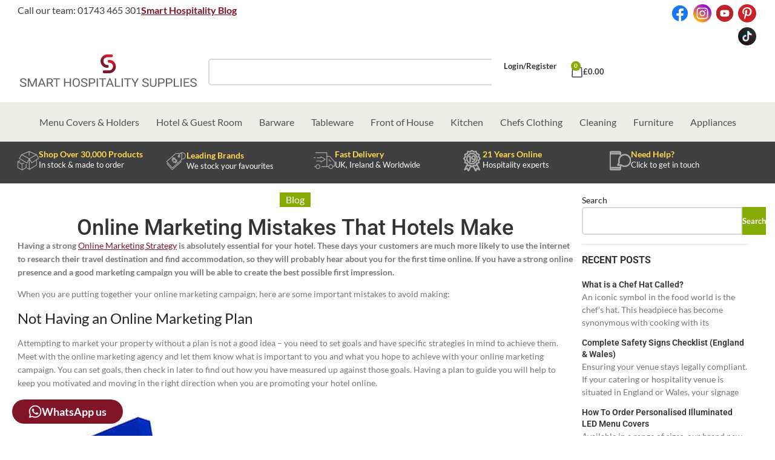

--- FILE ---
content_type: text/css
request_url: https://www.smartuk.net/wp-content/cache/background-css/1/www.smartuk.net/wp-content/themes/hello-elementor-child/assets/build/all.min.css?ver=1762452240&wpr_t=1768642606
body_size: 8525
content:
.coupon,.quantity-wrapper,p.form-row.row-forgot-password{align-items:center;display:flex}.category-grid-item a,.woo-pagination-link,.woo-product-brand a,.woo-product-title a,nav.woocommerce-MyAccount-navigation ul li a{text-decoration:none}#info-register,.category-grid-item,.quantity-input,.woo-product-item,div#info-login{text-align:center}.cart-empty a,.cart-empty h1,.cart-empty p,.woocommerce-cart-form table thead tr th{font-family:Lato,Arial,Helvetica,sans-serif}.woocommerce-error,.woocommerce-info,.woocommerce-message{padding:15px;margin-bottom:20px;border-radius:4px;border-left:4px solid}.woocommerce-message{background-color:#d4edda;border-color:#28a745;color:#155724;padding-left:52px}.woocommerce-error{background-color:#f8d7da;border-color:#dc3545;color:#721c24;padding-left:52px}.woocommerce-info{border-color:#17a2b8;padding-left:52px}button[name=apply_coupon]:disabled{opacity:.6;cursor:not-allowed}.coupon{gap:10px;margin-bottom:20px}.coupon input[name=coupon_code]{flex:1;padding:10px;border:1px solid #ddd;border-radius:4px}.coupon button[name=apply_coupon]{padding:10px 20px;background-color:#007cba;color:#fff;border:none;border-radius:4px;cursor:pointer;transition:background-color .3s}.coupon button[name=apply_coupon]:hover:not(:disabled){background-color:#005a87}.cart-actions-block{display:flex;flex-wrap:wrap;gap:15px;align-items:center;margin:20px 0;padding:20px;background-color:#f8f9fa;border-radius:4px}.woocommerce-cart-form.loading{opacity:.6;pointer-events:none;transition:opacity .3s}.remove.removing{opacity:.5;pointer-events:none;transition:opacity .3s}.remove,button.remove{transition:.2s}.remove:hover,button.remove:hover{background-color:#f0f0f0;border-radius:50%;transform:scale(1.1)}.remove.removing::after{content:"";position:absolute;top:50%;left:50%;width:12px;height:12px;margin:-6px 0 0 -6px;border:2px solid #ccc;border-top:2px solid #333;border-radius:50%;animation:1s linear infinite spin}@keyframes spin{0%{transform:rotate(0)}100%{transform:rotate(360deg)}}.quantity-button{width:30px;height:30px;border:1px solid #ddd;background:#f7f7f7;cursor:pointer;display:flex;align-items:center;justify-content:center;font-size:16px;border-radius:4px}.quantity-button:hover{background:#eee}.quantity-input{width:50px;height:30px;border:1px solid #ddd;border-radius:4px;-moz-appearance:textfield}.quantity-input::-webkit-inner-spin-button,.quantity-input::-webkit-outer-spin-button{-webkit-appearance:none;margin:0}.quantity-wrapper button{height:39px;border:2px solid #ebebeb;color:#000;padding:0 20px!important;margin:0!important}.quantity-wrapper input{height:39px!important;border-radius:0;border-left:none!important;border-right:none!important;margin:0!important;border:2px solid #ebebeb;padding:0}.quantity-wrapper input,.quantity-wrapper input:active,.quantity-wrapper input:focus{outline:0!important;border-color:#ebebeb!important}.quantity-wrapper button:hover{background-color:#86ab03!important;color:#fff}.quantity-wrapper button:active,.quantity-wrapper button:focus{background-color:#f7f7f7;color:#000}.quantity-wrapper button:first-child{border-top-left-radius:4px;border-bottom-left-radius:4px}.quantity-wrapper button:last-child{border-top-right-radius:4px;border-bottom-right-radius:4px}.category-grid-block{display:grid;grid-template-columns:repeat(3,1fr);gap:20px}.category-grid-item img{max-width:210px;max-height:210px;height:auto;margin:0 auto 15px}.category-title{margin:0 0 5px}.category-product-count{margin:0}.woo-products-toolbar{display:flex;flex-wrap:wrap;align-items:center;gap:24px;margin-bottom:28px;justify-content:space-between}.woo-products-count{font-size:14px;font-weight:500;color:#777}.woo-products-per-page{display:flex;align-items:center;gap:7px}.woo-products-per-page a{transition:background .2s,color .2s;background:0 0!important;color:#777!important;padding:0!important;margin:0!important;text-decoration:none;box-shadow:none;font-size:14px}.woo-product-short-desc ul,main#main{padding-left:15px}.woo-products-per-page a.per-page-active{font-weight:600;color:#242424!important}.woo-products-active-filters{margin:10px 0 24px}.woo-products-active-filters a{margin-right:12px;display:inline-flex;align-items:center;gap:4px}.woo-products-active-filters img{width:12px;height:12px;position:relative;top:-.5px}.woo-products-grid{display:grid;grid-template-columns:repeat(3,1fr);gap:40px 40px;margin:0 auto 40px;max-width:1200px}.woo-product-item{background:#fff;padding:18px 18px 24px;position:relative}.custom-info-col,.woo-product-image-wrapper,.woocommerce-cart-form__cart-item td{position:relative}.woo-product-image-wrapper img{width:250px!important;height:250px!important;object-fit:contain!important}.woo-product-title{font-size:16px;color:#222;margin-bottom:8px;text-align:left;font-weight:600}.woo-product-title a{color:#222}.woo-product-brand{font-size:13px;color:#777;margin-bottom:8px;text-align:left}.woo-product-availability,.woo-product-sku{font-size:13px;color:#000;text-align:left;margin-bottom:8px}.woo-product-brand a{color:#777}.woo-product-availability{margin-top:-10px}.woo-product-short-desc{font-size:15px;color:#222;text-align:left}.woo-product-short-desc ul li{font-size:11px;margin-bottom:0}.woo-product-price{font-size:20px;color:#93b531;margin-top:8px;font-weight:500;text-align:left}.woo-product-price del{color:#851d2d;font-size:16px}.woo-product-view-button{display:none}.woo-pagination{display:flex;justify-content:center;align-items:center;gap:10px;margin-top:40px;margin-bottom:40px}.woo-pagination-link{transition:.2s;padding:8px 12px;color:#777;border:1px solid #ddd;border-radius:4px}.woo-pagination-link:hover{background-color:#f5f5f5!important;border-color:#93b531!important;color:#93b531!important}.woo-pagination-link.woo-pagination-active{background:#93b531;color:#fff;border-color:#93b531}.woo-pagination-link.woo-pagination-active:hover{background-color:#93b531!important;color:#fff!important}.woo-sort-select-wrapper{position:relative;display:inline-block}.woo-sort-select{min-width:176px;border-top:none!important;border-left:none!important;border-right:none!important;border-bottom:1px solid #ccc;background:#fff;padding:0 24px 0 10px;appearance:none;-webkit-appearance:none;-moz-appearance:none;position:relative;border-radius:0;font-weight:600;font-size:14px}.woo-sort-select:focus{outline:0;border-bottom:1px solid #242424}.woo-sort-select::-ms-expand{display:none}.woo-sort-select-wrapper::after{content:"";position:absolute;right:12px;top:50%;width:0;height:0;pointer-events:none;border-left:6px solid transparent;border-right:6px solid transparent;border-top:6px solid #777;transform:translateY(-50%)}.woo-product-item .pack-size-badge{position:absolute;top:-10px;right:-10px;background-color:#991421;border-radius:50%;width:60px;height:60px;display:flex;flex-direction:column;align-items:center;justify-content:center;color:#fff;font-family:sans-serif;line-height:1.2;text-align:center;z-index:10}.woo-product-item .pack-size-badge .pack-size-number{font-size:18px;font-weight:700}.woo-product-item .pack-size-badge .pack-size-text{font-size:10px;font-weight:700}.woo-product-item .colour-badge{position:absolute;top:0;right:0;z-index:99}.woo-product-item .colour-badge img{width:60px!important;height:60px!important}.woo-product-item .colour-badge+.pack-size-badge,.woo-product-item .pack-size-badge+.colour-badge{top:-10px;right:59px}.woo-product-short-desc p{margin-bottom:8px;font-size:11px;color:#555}.woo-products-active-filters{font-size:13px;font-family:Lato,sans-serif}.woo-products-active-filters a{color:#343434!important;text-decoration:none!important}.cart-empty a,.woo-view-product-btn{text-align:center;text-decoration:none}.woo-products-active-filters>a{border-right:1px solid grey;padding-right:10px}.woo-products-active-filters span{color:#343434!important}.woo-product-brand{margin-top:-10px}.woo-view-product-btn{background-color:#86ab04;padding:10px 8px;color:#fff!important;border-radius:4px;display:inline-block;width:100%;font-size:14px;font-weight:700;border:1px solid #fff;transition:background-color .3s,border .3s,color .3s;margin-top:20px}.woo-view-product-btn:hover{background-color:#fff;border:1px solid #86ab04;color:#86ab04!important}.cart-empty a,.cart_totals .checkout-button{background-color:#86ab03!important;transition:background-color .3s}.cart-empty a,.woocommerce-info,.woocommerce-info::before{color:#fff!important}@media (max-width:1024px){.woo-products-grid{grid-template-columns:repeat(3,1fr)}}@media (max-width:768px){.cart-actions-block,.coupon{flex-direction:column;align-items:stretch}.coupon button[name=apply_coupon]{width:100%}.woo-product-item .pack-size-badge{top:-5px;right:-5px;width:50px;height:50px}.woo-product-item .pack-size-badge .pack-size-number{font-size:16px}.woo-product-item .pack-size-badge .pack-size-text{font-size:9px}.woo-product-item .colour-badge img{width:50px;height:50px}.woo-product-item .colour-badge+.pack-size-badge,.woo-product-item .pack-size-badge+.colour-badge{top:-5px;right:49px}.woo-pagination{flex-wrap:wrap;gap:8px}.woo-pagination-link{padding:6px 10px!important;font-size:14px}.woo-products-per-page{display:none!important}}@media (max-width:767px){.category-grid-block{grid-template-columns:repeat(2,1fr)}.woo-products-grid{grid-template-columns:2fr}.woo-product-image-wrapper img{max-width:400px!important;max-height:400px!important;width:100%!important;height:100%!important}.woo-product-view-button{display:block!important}}#custom-login-register-wrapper{max-width:1000px;margin:0 auto;padding-top:100px;width:100%;display:flex;gap:40px;padding-bottom:40px}#custom-login-register-wrapper .custom-form-col{width:50%!important;min-width:50%}#custom-login-register-wrapper .custom-form-col:first-child{border-right:1px solid #e0e0e0;padding-right:40px}form.woocommerce-form.woocommerce-form-login.login,form.woocommerce-form.woocommerce-form-register.register{border:none;padding:0}form.woocommerce-form.woocommerce-form-login.login input,form.woocommerce-form.woocommerce-form-register.register input{border:2px solid rgba(0,0,0,.105)}.custom-info-col h2{font-size:22px;text-transform:uppercase;font-weight:300;text-align:center}div#info-login p,div#info-register p{text-align:center;font-weight:300}div#info-register{display:flex;flex-direction:column;justify-content:center;align-items:center}a.woocommerce-LostPassword.lost_password{font-size:12px;margin-left:auto}button.woocommerce-Button.woocommerce-button.button.woocommerce-form-register__submit,button.woocommerce-button.button.woocommerce-form-login__submit{width:100%;background:#86ab04;color:#fff;height:45px}.woocommerce-privacy-policy-text{font-size:12px}.woocommerce-MyAccount-content,nav.woocommerce-MyAccount-navigation{padding-top:100px;padding-bottom:100px}nav.woocommerce-MyAccount-navigation ul{padding-left:0!important;list-style:none}nav.woocommerce-MyAccount-navigation ul li{margin-bottom:10px}.woocommerce-MyAccount-title{font-size:18px;padding-inline:15px 10px;padding-bottom:10px;margin-bottom:15px;text-transform:uppercase;border-bottom:1px solid rgba(0,0,0,.105)}.cart-container,.cart-empty{padding-top:100px;padding-bottom:100px;display:flex}.woocommerce-MyAccount-navigation ul li.is-active>a{background-color:rgba(0,0,0,.06);cursor:default}.woocommerce-MyAccount-navigation ul li a{display:block;padding:10px 15px;color:var(--color-gray-900);line-height:20px;text-transform:none;font-size:14px;font-weight:600;border-radius:0}.elementor-widget-container h1:last-child,.elementor-widget-container h2:last-child,.elementor-widget-container h3:last-child,.elementor-widget-container h4:last-child,.elementor-widget-container h5:last-child,.elementor-widget-container h6:last-child,.elementor-widget-container p:last-child,.woocommerce table.shop_table,.woocommerce-MyAccount-navigation-link{margin-bottom:0!important}.woocommerce-customer-details address{border:none!important;padding:0!important}.page-banner h1{margin:0!important}.brand-description p:last-child,.cart-empty p{margin-bottom:0}.cart-empty{justify-content:center;align-items:center;flex-direction:column}.cart-empty img{width:150px;height:150px}.cart-empty h1{font-size:24px;text-align:center}.cart-empty p{font-size:16px;text-align:center}.cart-empty a{font-size:14px!important;margin-top:40px!important;padding:5px 28px!important;min-height:48px;border-radius:0!important;display:flex!important;align-items:center;justify-content:center}.cart-empty a:hover{background-color:#668a02}.woocommerce-notices-wrapper{position:relative;top:80px}.woocommerce-info{background-color:#e0b252!important;border-top:none!important;font-weight:600!important}.cart-container{gap:30px}.cart-container form{flex:1}.cart_totals .checkout-button,.coupon button{text-transform:uppercase!important;display:flex!important;align-items:center}.cart-collaterals{max-width:382px;width:100%}.cart_totals{width:100%!important;padding:25px;border:3px solid rgba(0,0,0,.075)}.cart_totals h2:first-child{text-transform:uppercase;font-size:22px;padding-inline-start:6px;color:#242424;font-weight:300}.cart_totals table{border:none!important}.cart_totals table td,.cart_totals table th{background:0 0!important;border-bottom:1px solid rgba(0,0,0,.075)}.cart_totals table th{font-size:inherit;font-weight:300!important;vertical-align:middle!important}.cart_totals .order-total td,.cart_totals .order-total th,.product-description-section h4{font-size:18px!important}.cart_totals table td,th.product-subtotal{text-align:right}.cart-totals .amount,.cart_totals .order-total .amount,.cart_totals .tax-total .amount,.cart_totals .woocommerce-shipping-methods .amount,.cart_totals a{color:#86ab03!important;font-weight:600!important;text-decoration:none!important}.cart_totals .checkout-button{color:#fff!important;font-size:13px!important;font-weight:600!important;text-decoration:none!important;padding:5px 20px!important;height:42px;justify-content:center;gap:10px;border-radius:0!important}.cart_totals .checkout-button:hover{background-color:#668a02!important}.woocommerce-cart-form table,.woocommerce-cart-form table td,.woocommerce-cart-form table th{background:0 0!important;border:none!important}.woocommerce-cart-form table td{padding:15px 12px!important}.woocommerce-cart-form table thead tr th{font-size:16px!important;font-weight:300!important;line-height:22.4px!important;text-transform:uppercase;border-bottom:1px solid rgba(0,0,0,.105)!important}th.product-remove{width:40px}th.product-thumbnail{width:10px}th.product-name{text-align:left}td.product-name{max-width:232px}td.product-thumbnail{min-width:104px!important}td.product-thumbnail a{width:100%;display:flex;justify-content:center;padding:0!important}.product-thumbnail img{width:80px!important;height:80px!important}.product-name a{font-size:14px!important;font-weight:500!important;line-height:19.6px!important;font-family:Roboto,Arial,Helvetica,sans-serif;text-decoration:none!important}td.product-price,td.product-sku{font-size:14px;line-height:19.6px;font-weight:400;color:#777}td.product-subtotal{font-size:16px;line-height:22.4px;color:#86ab04;font-weight:600;text-align:right}tr.woocommerce-cart-form__cart-item.cart_item td:before{content:"";background:rgba(0,0,0,.105);height:1px;width:100%;position:absolute;bottom:0;left:0}input#coupon_code{max-width:230px;width:100%!important;max-height:42px!important}.coupon{display:flex;flex-wrap:nowrap}.coupon input{width:100%!important;border-radius:5px;border:2px solid rgba(0,0,0,.105)!important;font-size:14px;text-indent:5px}.coupon button{background-color:#86ab04!important;color:#fff!important;font-size:14px!important;font-weight:600!important;padding:5px 20px!important;height:42px;border-radius:0!important}button.button.update-btn{padding:5px 20px!important;min-height:42px;font-size:13px}.shipping-calculator-form input,span.select2-selection.select2-selection--single{text-align:start;font-size:14px;line-height:38px;border:2px solid rgba(0,0,0,.105)!important;border-radius:5px!important}.shipping-calculator-form .select2-selection__arrow{height:42px!important}.add_to_cart_button::after,.custom-product-main-image::after,.custom-product-main-image::before,.page-header,.shipping-calculator-button::after,.stock,section.up-sells.upsells.products,span.tagged_as{display:none!important}span.select2-selection__arrow{top:-2px!important}.cart-delivery-message{display:flex;background-color:#edede7;width:100%;height:150px;margin-top:20px;padding:20px;color:#000;overflow:hidden;gap:20px}@media screen and (max-width:1175px){.cart-delivery-message{height:180px}}.cart-delivery-message-left{display:flex;align-items:center;justify-content:center}.cart-delivery-message-left img{max-height:100%;height:100%;min-width:200px;max-height:100px;margin-top:auto;margin-bottom:auto}.cart-delivery-message-right h3{margin:0;font-family:Lato,Arial,Helvetica,sans-serif;font-size:20px;font-weight:600;line-height:32px}.cart-delivery-message-right-text-blocks{margin-top:10px;display:flex;flex-direction:column;font-size:12px}.cart-delivery-message-right-text-blocks a{color:#539cbd!important}@media screen and (max-width:767px){#custom-login-register-wrapper{flex-direction:column;gap:20px}.custom-form-col{width:100%!important;max-width:100%!important;min-width:100%!important;border-right:none!important;padding-right:0!important;border-bottom:1px solid #e0e0e0;padding-bottom:40px}.woocommerce-MyAccount-content{padding-top:0!important;padding-bottom:20px!important}.woocommerce-column.woocommerce-column--1.woocommerce-column--billing-address.col-1{margin-bottom:30px!important}.coupon{flex-direction:column;gap:10px;border:2px dashed rgba(0,0,0,.105);padding:20px;justify-content:center;align-items:center;margin-top:40px;order:-2}.coupon button,.coupon input{width:100%!important;max-width:100%!important}.coupon button{display:flex;justify-content:center}.actions{display:flex!important;flex-direction:column-reverse!important;margin-top:40px}#actions{padding-left:0!important;padding-right:0!important}.desktop-table{display:none}.mobile-table{display:block!important}button.quantity-button.minus,button.quantity-button.plus{padding:0!important;height:30px}input.quantity-input{height:30px!important;max-height:30px!important;font-size:12px}.cart-delivery-message{flex-direction:column;height:fit-content;align-items:center;justify-content:center;text-align:center}button.remove{right:0!important;top:-7px!important}.mobile-cart-actions button.button.update-btn{width:100%;margin-bottom:-10px}.mobile-cart-actions{display:flex!important;flex-direction:column-reverse!important;gap:10px;margin-top:20px}tr.woocommerce-cart-form__cart-item.cart_item:not(:first-child){padding-top:20px}.mobile-table tbody{width:100%;display:table!important}.cart-actions-block{flex-direction:column-reverse;margin-top:20px;gap:0!important}.wp-block-woocommerce-checkout-order-summary-block{margin-top:-31px!important}}.mobile-cart-actions,.mobile-product-title,.mobile-table,span.onsale{display:none}.mobile-cart-image{width:100px}.mobile-cart-image img{width:100px!important;height:100%}.mobile-cart-title{max-width:90%;text-align:left}.mobile-cart-price,.mobile-cart-quantity,.mobile-cart-sku,.mobile-cart-subtotal{display:flex;align-items:center;justify-content:space-between;font-size:12px!important;border-bottom:1px dashed rgba(0,0,0,.105);padding-top:7px;padding-bottom:7px}.mobile-cart-subtotal{border-bottom:none}.mobile-table td:first-child:before{content:""!important}p#coupon-error-notice{font-weight:600;padding-left:10px}.cart-actions-block,ul.woocommerce-order-overview.woocommerce-thankyou-order-details.order_details{display:flex;justify-content:space-between}.wc-block-checkout__main input,.wc-block-checkout__main select,.wc-block-components-totals-coupon__input{border:2px solid rgba(0,0,0,.105)!important}button.wc-block-components-button.wp-element-button.wc-block-components-totals-coupon__button.contained{background-color:#86ab03!important;color:#fff!important;border:none!important;max-height:50px!important}.wc-block-components-totals-coupon__content form{gap:0}input#wc-block-components-totals-coupon__input-coupon{border-top-right-radius:0;border-bottom-right-radius:0;outline:0!important}.wc-block-components-text-input.wc-block-components-totals-coupon__input{border:none!important}.wc-block-components-checkout-place-order-button.contained,button.wc-block-components-button.wp-element-button.wc-block-components-checkout-place-order-button.contained{border:1px solid #86ab03!important;background-color:#fff!important;color:#86ab03!important}.wc-block-components-sidebar-layout.wc-block-checkout.is-large{margin-top:100px}.wc-block-components-sidebar.wc-block-checkout__sidebar.wp-block-woocommerce-checkout-totals-block{margin-top:80px}.wc-block-checkout__actions.wp-block-woocommerce-checkout-actions-block{padding-bottom:40px}.woocommerce-order{position:relative;top:100px}p.woocommerce-notice.woocommerce-notice--success.woocommerce-thankyou-order-received{margin-bottom:30px;padding:3%;width:100%;border:2px dashed #7a9c59;border-radius:3px;color:#7a9c59;text-align:center;font-weight:600;font-size:22px;line-height:1.4}.woocommerce-checkout .woocommerce-order{max-width:800px;margin:0 auto}.woocommerce-checkout section.woocommerce-customer-details{padding-bottom:100px}:is(.woocommerce-thankyou-order-details,.wc-bacs-bank-details){list-style:none;--li-pl:0;display:flex;flex-wrap:wrap;justify-content:space-between;--list-mb:10px;--li-mb:20px}:is(.woocommerce-thankyou-order-details,.wc-bacs-bank-details) li{flex:1 1 0%;padding-right:20px;padding-left:20px;border-inline-end:1px solid var(--brdcolor-gray-300);color:var(--color-gray-500);text-align:center}.woocommerce-checkout section.woocommerce-customer-details address{border:none!important;padding-left:0!important}@media screen and (max-width:1200px){.woocommerce-page main#content{max-width:100%;padding-left:20px;padding-right:20px}}.page-banner{height:66px;background-color:#811427!important;background-image:none;background-size:cover;background-position:center center;width:100%;position:absolute;left:0;display:flex;align-items:center;justify-content:center}.page-banner-links{list-style-type:none;display:flex;gap:60px;padding:0}.page-banner-links li,.page-banner-links li a{color:#fff;font-size:22px;font-family:Lato,Arial,Helvetica,sans-serif;text-decoration:none;transition:color .3s;font-weight:300;position:relative}.page-banner-links li.active{border-bottom:2px solid #86ab03}.page-banner-links .not-active:hover a,.page-banner-links li.active a:hover{opacity:1!important;color:#fff!important}.page-banner-links .not-active{opacity:.7}.brand-description a,.category-description-widget a,.category-extra-description-widget a,.elementor-widget-text-editor a,.elementor-widget-theme-post-content a,a.elementor-post__read-more{text-decoration:underline!important;color:#811427!important;font-weight:500}.elementor-button:hover,.product-brand-image a:hover,a:hover{opacity:.8}main#main{max-width:1222px;padding-right:15px}.product-template-default .woocommerce-notices-wrapper{top:0!important}.product-template-default .woo-breadcrumbs{padding-top:20px!important;margin-bottom:35px!important}nav.woocommerce-breadcrumb{padding-top:10px!important;padding-bottom:15px!important}.product_meta{display:flex;flex-direction:column;padding-bottom:20px}.custom-product-gallery-flex{display:flex;gap:32px;align-items:stretch;max-width:540px;height:438px}.custom-product-thumbnails-vertical{height:100%;display:flex;flex-direction:column;align-items:center;justify-content:stretch;width:122px}.custom-thumbnails-outer{height:100%;min-height:400px;display:flex;flex-direction:column;align-items:center;position:relative;width:122px}.custom-thumbnails-scroll{flex:0 0 auto;display:flex;flex-direction:column;gap:12px;max-height:438px;overflow:hidden;width:122px;margin:8px 0}.custom-thumbnails-scroll .woocommerce-product-gallery__image{width:122px;height:126px;object-fit:contain;cursor:pointer;border:none;transition:border .2s}.custom-thumbnails-scroll .woocommerce-product-gallery__image.active,.custom-thumbnails-scroll .woocommerce-product-gallery__image:hover{border:none}.custom-thumb-arrow{background:#f7f7f7;border:none;border-radius:50%;width:58.5px;height:32px;display:flex;align-items:center;justify-content:center;font-size:18px;cursor:pointer;margin:2px 0;transition:background .2s;z-index:2}.custom-thumb-arrow:focus,.custom-thumb-arrow:hover{background:#ebebeb;outline:0}.custom-thumb-arrow .chevron-icon{width:20px;height:20px;transition:transform .2s}.custom-thumb-arrow-up .chevron-icon{transform:rotate(180deg)}.custom-thumb-arrow:disabled{opacity:.4;cursor:not-allowed}.custom-product-main-image{flex:1;display:flex;align-items:center;justify-content:center;position:relative}.custom-product-main-image img{width:100%;height:auto;display:block}.custom-product-main-image:hover img{opacity:1!important;transform:none}.woocommerce-product-gallery,.woocommerce-product-gallery__image:hover{opacity:1!important}@media (max-width:768px){.custom-product-gallery-flex{flex-direction:column;gap:16px}.custom-product-thumbnails-vertical{flex-direction:row;width:100%;margin-bottom:12px}.custom-thumbnails-outer,.custom-thumbnails-scroll{flex-direction:row;width:100%;max-height:90px}.custom-thumbnails-scroll{gap:8px}.custom-thumbnails-scroll .woocommerce-product-gallery__image{width:90px;height:90px}}.custom-single-product-flex{display:flex;gap:48px;align-items:flex-start;max-width:1200px;margin:0 auto}@media screen and (max-width:1250px){.custom-single-product-flex{gap:20px;max-width:100%}.custom-single-product-gallery{max-width:480px!important}}@media screen and (max-width:900px){.custom-product-gallery-flex,.custom-single-product-gallery{max-width:100%!important}}@media screen and (min-width:901px){.custom-mobile-nav-arrows{display:none!important}}.custom-single-product-gallery{flex:0 0 auto;max-width:540px;width:100%;position:relative;top:-19px!important}@media screen and (min-width:768px){nav.woocommerce-MyAccount-navigation{max-width:252px}.page-banner-links li:not(:last-child)::after{content:"";width:24px;height:24px;background-image:var(--wpr-bg-b7e1cd9d-5f6a-4ec8-af13-9bbf9a3a3f7e);background-size:contain;position:absolute;right:-40px;top:50%;transform:translateY(-50%)}.custom-single-product-summary{padding-left:20px}div#nf-field-12-container{margin-bottom:0!important;position:relative;top:45px}div#nf-field-14-wrap,div#nf-field-29-wrap{width:calc(50% - 20px)}}.summary.entry-summary{flex:1;width:100%!important}@media (max-width:900px){.custom-single-product-flex{flex-direction:column;gap:24px}.custom-single-product-summary{min-width:0;width:100%;padding-left:0!important}.custom-product-gallery-flex{flex-direction:column;gap:16px}.custom-product-thumbnails-vertical,.custom-single-product-summary .product_title{display:none}.custom-product-main-image{position:relative;width:100%}.custom-mobile-nav-arrows{display:flex;justify-content:space-between;align-items:center;position:absolute;top:50%;left:0;right:0;transform:translateY(-50%);z-index:10;pointer-events:none}.custom-mobile-nav-arrow{background:rgba(255,255,255,.9);border:none;border-radius:50%;width:44px;height:44px;display:flex;align-items:center;justify-content:center;cursor:pointer;pointer-events:auto;transition:background .2s;margin:0 16px;box-shadow:0 2px 8px rgba(0,0,0,.1)}.custom-mobile-nav-arrow:hover{background:#fff}.custom-mobile-nav-arrow:disabled{opacity:.3;cursor:not-allowed}.custom-mobile-nav-arrow .chevron-icon{width:20px;height:20px}.custom-mobile-nav-arrow svg{width:20px;height:20px;color:#333}.custom-mobile-image-counter{position:absolute;bottom:16px;right:16px;background:rgba(0,0,0,.7);color:#fff;padding:4px 8px;border-radius:4px;font-size:12px;z-index:10}.mobile-product-title{display:block;margin-bottom:50px;margin-top:-28px}.mobile-product-title .product_title{font-family:Roboto,sans-serif;font-weight:500;color:#333;font-size:34px;line-height:40.8px;margin:0}}.custom-thumb-arrow-group{display:flex;flex-direction:row;gap:4px;margin-top:auto;justify-content:center;width:100%;padding-bottom:4px}.type-product,.woocommerce-tabs.wc-tabs-wrapper{padding-top:40px}h1.product_title.entry-title{font-family:Roboto,sans-serif;font-weight:500;color:#333;font-size:34px;line-height:40.8px}.woocommerce-product-details__short-description{font-family:Lato,sans-serif;font-weight:600;color:#333;font-size:14px;line-height:22.4px;padding-top:10px}.woocommerce-product-details__short-description ul{padding-left:20px}.custom-product-gallery-flex:has(.custom-thumbnails-scroll:only-child){max-width:100%}.custom-product-gallery-flex:has(.custom-thumbnails-scroll:only-child) .custom-product-main-image{width:100%}.product-title-with-brand{display:flex;align-items:center;justify-content:space-between;gap:20px;padding-bottom:30px;margin-bottom:20px;border-bottom:1px solid #ccc}.product-title-with-brand .product_title{margin:0;flex:1}.product-brand-image{flex:0 0 100px;width:100px;height:100px;display:flex;align-items:center;justify-content:center;border:1px solid #ebebeb;padding:10px}.product-brand-image img{max-width:100%;max-height:100%;object-fit:contain}.product-brand-image a{display:block;width:100%;height:100%;transition:opacity .2s}.posted_in,span.sku_wrapper{font-family:Lato;font-weight:600;font-size:14px;line-height:22.4px;color:#333}.posted_in a,span.sku{font-weight:400;color:#777}.product-availability{font-family:Lato;font-weight:700!important;font-size:16px!important;line-height:22.4px!important;color:#333!important}.custom-quantity-add-to-cart{margin-top:35px!important}.custom-quantity-add-to-cart form{width:100%;display:flex;flex-wrap:wrap}.woocommerce-variation-add-to-cart button[type=submit],button[name=add-to-cart]{margin-left:12px!important;flex:1!important;background-color:#86ab03!important;color:#fff;font-family:Lato,sans-serif;font-weight:600;font-size:14px;line-height:22.4px;padding:10px 20px}.woocommerce-variation-add-to-cart button[type=submit]:hover,button[name=add-to-cart]:hover{background-color:#526c1e!important}.quantity-wrapper button{width:48.67px}.quantity-wrapper input[type=number]{-webkit-appearance:textfield}.quantity-wrapper input[type=number]::-webkit-inner-spin-button,.quantity-wrapper input[type=number]::-webkit-outer-spin-button{-webkit-appearance:none}.quantity-wrapper input{text-align:center;width:35px!important}.single_add_to_cart_button{position:relative;transition:.3s}.single_add_to_cart_button:disabled{opacity:.7;cursor:not-allowed}.single_add_to_cart_button:disabled::after{content:"";position:absolute;top:50%;left:50%;width:20px;height:20px;margin:-10px 0 0 -10px;border:2px solid rgba(255,255,255,.3);border-top-color:#fff;border-radius:50%;animation:.6s linear infinite button-loading-spinner}@keyframes button-loading-spinner{from{transform:rotate(0turn)}to{transform:rotate(1turn)}}.email-enquiry-link{margin-top:0!important;display:flex;gap:10px;margin:20px 0}@media screen and (max-width:1024px){.woo-pagination{padding-bottom:40px}.cart-container,.email-enquiry-link{flex-direction:column}.cart-collaterals{max-width:100%}}.email-enquiry-link a{width:100%;background:#811427!important;text-align:center;border-radius:0!important;padding:15px!important;font-weight:700;color:#fff!important}a.button.request-sample{background:#86ab04!important;margin-left:0!important}.custom-quantity-add-to-cart{display:flex;align-items:center;gap:20px;flex-wrap:wrap}.email-enquiry{display:inline-flex;align-items:center;gap:10px;text-decoration:none}.email-enquiry i{font-size:16px}.product-description-section h2:first-child,p.price{font-size:22px!important}p.price{color:#86ab04!important}.price del{font-size:14px;color:#811427}.price ins{text-decoration:none!important}small.woocommerce-price-suffix{font-size:16px;color:#777}.product-info-no-tabs{margin-top:0}@media (min-width:901px){.product-info-no-tabs{margin-top:50px}}.product-info-no-tabs .ask-a-question-section,.product-info-no-tabs .product-attributes-section,.product-info-no-tabs .product-description-section,.product-info-no-tabs .product-range-overview-section,.product-info-no-tabs .woocommerce-product-attributes{margin-bottom:30px;background:#f9f9f9;padding:20px;border-radius:5px;box-shadow:0 1px 3px rgba(0,0,0,.1)}.product-description-section h1{font-size:40px!important}.product-description-section h2{font-size:30px!important}.product-description-section h3{font-size:20px!important}.product-description-section h5,.product-description-section p{font-size:16px!important}.nf-form-content .nf-field-label,.nf-form-content label,.product-description-section h6{font-size:14px!important}.product-info-no-tabs h2{margin-bottom:15px;color:#333}table.woocommerce-product-attributes.shop_attributes,table.woocommerce-product-attributes.shop_attributes td,table.woocommerce-product-attributes.shop_attributes th{background:0 0;border:none!important;box-shadow:none!important;text-align:left!important}.product-info-no-tabs h2,div#ask-a-question-form h3,span#nf-form-title-3 h3{font-size:21px;font-family:Lato}.nf-form-content{margin-top:25px}.woocommerce-breadcrumb .breadcrumb-item>strong a{color:inherit;text-decoration:none}.woocommerce-breadcrumb .breadcrumb-item:nth-last-child{font-weight:700!important}.woocommerce-breadcrumb,.woocommerce-breadcrumb a{font-weight:400}.woocommerce-breadcrumb:last-child{font-weight:700}@media screen and (max-width:767px){ul.woocommerce-order-overview.woocommerce-thankyou-order-details.order_details{flex-direction:column;gap:20px}ul.woocommerce-order-overview.woocommerce-thankyou-order-details.order_details li{border-right:none!important;border-bottom:1px solid rgba(0,0,0,.105);padding-bottom:20px}nf-fields-wrap{flex-direction:column!important}nf-field{width:100%!important}.type-product button.quantity-button.minus,.type-product button.quantity-button.plus{height:39px}}nf-fields-wrap{display:flex;flex-wrap:wrap;gap:20px}nf-field{width:calc(50% - 20px)}#ninja_forms_required_items,.nf-field-container{margin-bottom:-10px!important}.nf-before-form-content,div#nf-description-12{padding-bottom:20px}div#wc-stripe-express-checkout-element,nf-field:last-child{width:100%}input#nf-field-14,input#nf-field-29{background-color:#86ab04!important;width:100%;font-family:Lato,sans-serif;font-weight:600;font-size:14px;line-height:22.4px;color:#fff}.pack-size-badge{position:absolute;top:-20px;right:-20px;background-color:#991421;border-radius:50%;width:76px;height:76px;display:flex;flex-direction:column;align-items:center;justify-content:center;color:#fff;font-family:sans-serif;line-height:1.2;text-align:center;z-index:10}@media (max-width:768px){.product-title-with-brand{flex-direction:column;align-items:flex-start}.product-brand-image{margin-top:15px}.type-product{padding-top:20px}.pack-size-badge{top:100px!important;right:-5px}}@media screen and (min-width:768px) and (max-width:900px){.pack-size-badge{top:40px;right:0!important}}.pack-size-badge .pack-size-number{font-size:24px;font-weight:700}.pack-size-badge .pack-size-text{font-size:14px;font-weight:700}.sold-out-badge{position:absolute;top:0;left:0;width:100px;background:#811427;color:#fff;font-family:Lato,sans-serif;font-size:15px;font-weight:700;text-align:center;border-radius:0;padding:6px 0;z-index:10}p.price-per-unit{background:#ebebeb;padding:5px 10px;width:fit-content;border-radius:4px;font-weight:600;font-size:14px}td.woocommerce-product-attributes-item__value{vertical-align:middle;padding:10px!important}h3.custom-related-product-title a{font-size:16px;padding-top:2px!important;padding-bottom:5px!important;font-family:Lato;font-weight:700;color:#232323!important}.custom-related-product-brand{margin-top:-7px;font-size:13px;color:#555!important}.custom-related-product-availability,.custom-related-product-sku{display:flex;font-size:14px;flex-wrap:wrap}section.related.products{margin-top:50px}label#nf-label-class-field-27-0{margin-top:10px}.bespoke-item{padding-top:20px;padding-bottom:20px;display:flex;flex-direction:column;gap:10px}.bespoke-item span{font-size:15px;font-family:Lato;font-weight:600}.bespoke-item .item__line:last-child span{margin-top:10px;font-size:20px!important;font-weight:700}.bespoke-item .highlight{color:#86ab04}section.related.products h2{font-size:22px;font-family:Lato;font-weight:300;line-height:30.8px;color:#242424;text-transform:uppercase;margin-bottom:30px;position:relative}.brand-information-section h2:before,section.related.products h2:before{content:" ";position:absolute;bottom:-9px;left:0;width:40px;height:2px;background-color:#86ab04}.custom-related-product-price del{color:#811427!important;font-size:14.4px!important}.custom-related-product-price ins,.custom-related-product-price span.woocommerce-Price-amount.amount bdi{color:#86ab04!important;font-size:20px!important;font-weight:700!important}.custom-related-product-price{padding-top:5px}.menu-covers-extra-desc{margin-top:30px;display:flex;gap:5px}@media screen and (max-width:900px){.product-brand-image{display:none!important}.sold-out-badge{top:20%!important}.menu-covers-extra-desc{flex-wrap:wrap;justify-content:center;align-items:center}}.colour-badge{position:absolute;right:0;z-index:99}.woocommerce-product-gallery__image{opacity:1!important;flex:1;height:100%;min-height:122px!important}.woocommerce-product-gallery__image,.woocommerce-product-gallery__image a,.woocommerce-product-gallery__image img{max-height:438px!important;object-fit:contain}button.custom-mobile-nav-arrow.next:active,button.custom-mobile-nav-arrow.next:focus,button.custom-mobile-nav-arrow.prev:active,button.custom-mobile-nav-arrow.prev:focus{background:#fff!important;border:1px solid #ccc!important;color:#333!important}@media screen and (min-width:901px){.woocommerce-product-gallery__image,.woocommerce-product-gallery__image a,.woocommerce-product-gallery__image img{max-height:100%!important}.custom-mobile-image-counter{display:none!important}.product-title-with-brand .product_title{max-width:432px}}.brand-information-section{margin-top:40px;margin-bottom:40px}.brand-information-section h2{font-size:22px;font-family:Lato,sans-serif;font-weight:300;line-height:30.8px;color:#242424;text-transform:uppercase;margin-bottom:20px;position:relative}.booster-option label,.variation-out-of-stock-message p.stock.out-of-stock{font-family:Lato,sans-serif;font-weight:600;font-size:14px;line-height:22.4px}.brand-information-content{display:flex;padding:20px;border:1px solid #ebebeb;border-radius:5px;box-shadow:0 1px 3px rgba(0,0,0,.1);gap:20px;align-items:center;margin-top:40px}.brand-image{flex-shrink:0;max-width:200px;border:1px solid #ebebeb;padding:10px}.brand-image img{width:100%;height:auto;border-radius:4px;max-width:100px!important}.brand-description{flex:1;font-family:Lato,sans-serif;font-size:15px;line-height:1.6;color:#333}.brand-description p{margin-bottom:15px}@media screen and (max-width:768px){.not-active{display:none}.brand-information-content{flex-direction:column;align-items:center;text-align:center;margin-bottom:20px;margin-top:30px}.brand-image{max-width:150px;margin-bottom:15px}.brand-description{text-align:left}}table.variations .label,table.variations .value{background:0 0;padding:0}table.variations .label{font-size:14px;font-weight:600;font-family:Lato,sans-serif}table.variations .value{font-size:14px;font-weight:400;font-family:Lato,sans-serif}form.variations_form.cart{flex-direction:column;margin-bottom:10px}.ppc-button-wrapper{width:100%;margin-bottom:20px}.ppcp-messages{margin-left:auto;margin-right:auto;position:relative;left:15px}.woocommerce-variation-add-to-cart.variations_button{display:flex;gap:12px;margin-top:-30px;flex-wrap:wrap!important}a.reset_variations{position:relative;top:-7px}li.iconic-was-swatches__item.iconic-was-swatches__item--selected a{background-color:#86ab04!important;border-color:#353c4e!important;color:#fff!important}li.iconic-was-swatches__item.iconic-was-swatches__item--selected .iconic-was-swatch--image-swatch{border:2px solid #86ab04!important}.booster-option{width:100%;position:relative;top:-30px}.booster-option label{color:#333}abbr.required{text-decoration:none;color:red}dl dd{margin-left:0}.woocommerce-product-gallery__image img{min-height:122px!important;width:100%}.woocommerce-variation.single_variation{position:relative;top:-25px}.single_variation_wrap .woocommerce-variation-price{padding-bottom:30px}.variation-out-of-stock-message{margin-top:12px;margin-bottom:12px;width:100%;flex-basis:100%}.variation-out-of-stock-message p.stock.out-of-stock{display:block!important;color:#811427;margin:0;padding:10px 15px;background-color:#fff5f5;border:1px solid #fcc;border-radius:4px}

--- FILE ---
content_type: text/css
request_url: https://www.smartuk.net/wp-content/uploads/elementor/css/post-2789.css?ver=1768388687
body_size: 2084
content:
.elementor-2789 .elementor-element.elementor-element-45d5f55f{--display:flex;--flex-direction:row-reverse;--container-widget-width:initial;--container-widget-height:100%;--container-widget-flex-grow:1;--container-widget-align-self:stretch;--flex-wrap-mobile:wrap-reverse;--gap:15px 15px;--row-gap:15px;--column-gap:15px;--padding-top:15px;--padding-bottom:15px;--padding-left:15px;--padding-right:15px;}.elementor-2789 .elementor-element.elementor-element-68af045e{--display:flex;--flex-direction:column;--container-widget-width:100%;--container-widget-height:initial;--container-widget-flex-grow:0;--container-widget-align-self:initial;--flex-wrap-mobile:wrap;--gap:5px 5px;--row-gap:5px;--column-gap:5px;--margin-top:0px;--margin-bottom:0px;--margin-left:0px;--margin-right:0px;--padding-top:0px;--padding-bottom:0px;--padding-left:15px;--padding-right:15px;}.elementor-2789 .elementor-element.elementor-element-1b6b8788{--display:flex;--gap:0px 0px;--row-gap:0px;--column-gap:0px;border-style:solid;--border-style:solid;border-width:0px 0px 1px 0px;--border-top-width:0px;--border-right-width:0px;--border-bottom-width:1px;--border-left-width:0px;border-color:#E4E4E4;--border-color:#E4E4E4;--margin-top:0px;--margin-bottom:15px;--margin-left:0px;--margin-right:0px;--padding-top:0px;--padding-bottom:15px;--padding-left:0px;--padding-right:0px;}.elementor-widget-heading .elementor-heading-title{font-family:var( --e-global-typography-primary-font-family ), Sans-serif;font-weight:var( --e-global-typography-primary-font-weight );color:var( --e-global-color-primary );}.elementor-2789 .elementor-element.elementor-element-6b299ee6 .elementor-heading-title{font-family:"Lato", Sans-serif;font-size:14px;font-weight:400;line-height:19.6px;color:#242424;}.elementor-widget-search{--e-search-input-color:var( --e-global-color-text );}.elementor-widget-search.e-focus{--e-search-input-color:var( --e-global-color-text );}.elementor-widget-search .elementor-pagination{font-family:var( --e-global-typography-primary-font-family ), Sans-serif;font-weight:var( --e-global-typography-primary-font-weight );}.elementor-2789 .elementor-element.elementor-element-4e8c0ca7 .e-search-submit{background-color:#86AB04;}.elementor-2789 .elementor-element.elementor-element-4e8c0ca7 .e-search-input{font-size:14px;}.elementor-2789 .elementor-element.elementor-element-4e8c0ca7 .e-search-submit span{font-family:"Lato", Sans-serif;font-size:13px;font-weight:600;line-height:15.6px;}.elementor-2789 .elementor-element.elementor-element-1881402a{--display:flex;--gap:0px 0px;--row-gap:0px;--column-gap:0px;border-style:solid;--border-style:solid;border-width:0px 0px 1px 0px;--border-top-width:0px;--border-right-width:0px;--border-bottom-width:1px;--border-left-width:0px;border-color:#E4E4E4;--border-color:#E4E4E4;--margin-top:0px;--margin-bottom:15px;--margin-left:0px;--margin-right:0px;--padding-top:0px;--padding-bottom:15px;--padding-left:0px;--padding-right:0px;}.elementor-2789 .elementor-element.elementor-element-7c366795 > .elementor-widget-container{margin:0px 0px 20px 0px;}.elementor-2789 .elementor-element.elementor-element-7c366795 .elementor-heading-title{font-family:"Roboto", Sans-serif;font-size:16px;font-weight:700;line-height:22.4px;color:#333333;}.elementor-widget-posts .elementor-button{background-color:var( --e-global-color-accent );font-family:var( --e-global-typography-accent-font-family ), Sans-serif;font-weight:var( --e-global-typography-accent-font-weight );}.elementor-widget-posts .elementor-post__title, .elementor-widget-posts .elementor-post__title a{color:var( --e-global-color-secondary );font-family:var( --e-global-typography-primary-font-family ), Sans-serif;font-weight:var( --e-global-typography-primary-font-weight );}.elementor-widget-posts .elementor-post__meta-data{font-family:var( --e-global-typography-secondary-font-family ), Sans-serif;font-weight:var( --e-global-typography-secondary-font-weight );}.elementor-widget-posts .elementor-post__excerpt p{font-family:var( --e-global-typography-text-font-family ), Sans-serif;font-weight:var( --e-global-typography-text-font-weight );}.elementor-widget-posts .elementor-post__read-more{color:var( --e-global-color-accent );}.elementor-widget-posts a.elementor-post__read-more{font-family:var( --e-global-typography-accent-font-family ), Sans-serif;font-weight:var( --e-global-typography-accent-font-weight );}.elementor-widget-posts .elementor-post__card .elementor-post__badge{background-color:var( --e-global-color-accent );font-family:var( --e-global-typography-accent-font-family ), Sans-serif;font-weight:var( --e-global-typography-accent-font-weight );}.elementor-widget-posts .elementor-pagination{font-family:var( --e-global-typography-secondary-font-family ), Sans-serif;font-weight:var( --e-global-typography-secondary-font-weight );}.elementor-widget-posts .e-load-more-message{font-family:var( --e-global-typography-secondary-font-family ), Sans-serif;font-weight:var( --e-global-typography-secondary-font-weight );}.elementor-2789 .elementor-element.elementor-element-7b654017{--grid-row-gap:4px;--grid-column-gap:15px;}.elementor-2789 .elementor-element.elementor-element-7b654017 .elementor-post__title, .elementor-2789 .elementor-element.elementor-element-7b654017 .elementor-post__title a{color:#333333;font-family:"Roboto", Sans-serif;font-size:14px;font-weight:600;line-height:19.6px;}.elementor-2789 .elementor-element.elementor-element-43eb2a44{--display:flex;--gap:0px 0px;--row-gap:0px;--column-gap:0px;border-style:none;--border-style:none;--margin-top:0px;--margin-bottom:0px;--margin-left:0px;--margin-right:0px;--padding-top:0px;--padding-bottom:15px;--padding-left:0px;--padding-right:0px;}.elementor-2789 .elementor-element.elementor-element-189474dc > .elementor-widget-container{margin:0px 0px 10px 0px;}.elementor-2789 .elementor-element.elementor-element-189474dc .elementor-heading-title{font-family:"Roboto", Sans-serif;font-size:16px;font-weight:700;line-height:22.4px;color:#333333;}.elementor-2789 .elementor-element.elementor-element-18faf1d2 .categories-list li a{color:#777777;font-family:"Lato", Sans-serif;font-size:14px;font-weight:400;line-height:19.6px;}.elementor-2789 .elementor-element.elementor-element-18faf1d2 .categories-list .count{color:#666666;}.elementor-2789 .elementor-element.elementor-element-46098b12{--display:flex;--flex-direction:column;--container-widget-width:100%;--container-widget-height:initial;--container-widget-flex-grow:0;--container-widget-align-self:initial;--flex-wrap-mobile:wrap;--margin-top:0px;--margin-bottom:0px;--margin-left:0px;--margin-right:0px;--padding-top:0px;--padding-bottom:30px;--padding-left:0px;--padding-right:0px;}.elementor-widget-post-info .elementor-icon-list-item:not(:last-child):after{border-color:var( --e-global-color-text );}.elementor-widget-post-info .elementor-icon-list-icon i{color:var( --e-global-color-primary );}.elementor-widget-post-info .elementor-icon-list-icon svg{fill:var( --e-global-color-primary );}.elementor-widget-post-info .elementor-icon-list-text, .elementor-widget-post-info .elementor-icon-list-text a{color:var( --e-global-color-secondary );}.elementor-widget-post-info .elementor-icon-list-item{font-family:var( --e-global-typography-text-font-family ), Sans-serif;font-weight:var( --e-global-typography-text-font-weight );}.elementor-2789 .elementor-element.elementor-element-bfe1c96 > .elementor-widget-container{background-color:#86AB04;margin:0px 0px 0px 0px;}.elementor-2789 .elementor-element.elementor-element-bfe1c96 .elementor-icon-list-icon{width:14px;}.elementor-2789 .elementor-element.elementor-element-bfe1c96 .elementor-icon-list-icon i{font-size:14px;}.elementor-2789 .elementor-element.elementor-element-bfe1c96 .elementor-icon-list-icon svg{--e-icon-list-icon-size:14px;}.elementor-2789 .elementor-element.elementor-element-bfe1c96 .elementor-icon-list-text, .elementor-2789 .elementor-element.elementor-element-bfe1c96 .elementor-icon-list-text a{color:#FFFFFF;}.elementor-2789 .elementor-element.elementor-element-bfe1c96 .elementor-icon-list-item{font-family:"Lato", Sans-serif;font-size:16px;font-weight:500;}.elementor-widget-theme-post-title .elementor-heading-title{font-family:var( --e-global-typography-primary-font-family ), Sans-serif;font-weight:var( --e-global-typography-primary-font-weight );color:var( --e-global-color-primary );}.elementor-2789 .elementor-element.elementor-element-4393875 > .elementor-widget-container{margin:15px 0px 0px 0px;}.elementor-2789 .elementor-element.elementor-element-4393875{text-align:center;}.elementor-2789 .elementor-element.elementor-element-4393875 .elementor-heading-title{font-family:"Roboto", Sans-serif;font-weight:500;line-height:38.4px;color:#333333;}.elementor-widget-theme-post-content{color:var( --e-global-color-text );font-family:var( --e-global-typography-text-font-family ), Sans-serif;font-weight:var( --e-global-typography-text-font-weight );}.elementor-2789 .elementor-element.elementor-element-8bf94c1{color:#777777;font-family:"Lato", Sans-serif;font-size:14px;font-weight:400;line-height:22.4px;}.elementor-2789 .elementor-element.elementor-element-4324e1a{--display:flex;--flex-direction:column;--container-widget-width:100%;--container-widget-height:initial;--container-widget-flex-grow:0;--container-widget-align-self:initial;--flex-wrap-mobile:wrap;--gap:40px 40px;--row-gap:40px;--column-gap:40px;border-style:solid;--border-style:solid;border-width:1px 0px 1px 0px;--border-top-width:1px;--border-right-width:0px;--border-bottom-width:1px;--border-left-width:0px;border-color:#EBEBEB;--border-color:#EBEBEB;--margin-top:0px;--margin-bottom:0px;--margin-left:0px;--margin-right:0px;--padding-top:20px;--padding-bottom:0px;--padding-left:0px;--padding-right:0px;}.elementor-2789 .elementor-element.elementor-element-d849608{--display:flex;--flex-direction:row;--container-widget-width:calc( ( 1 - var( --container-widget-flex-grow ) ) * 100% );--container-widget-height:100%;--container-widget-flex-grow:1;--container-widget-align-self:stretch;--flex-wrap-mobile:wrap;--justify-content:space-between;--align-items:flex-start;--margin-top:0px;--margin-bottom:0px;--margin-left:0px;--margin-right:0px;--padding-top:0px;--padding-bottom:20px;--padding-left:0px;--padding-right:0px;}.elementor-2789 .elementor-element.elementor-element-f9bf43f{--display:flex;--margin-top:0px;--margin-bottom:0px;--margin-left:0px;--margin-right:0px;--padding-top:0px;--padding-bottom:0px;--padding-left:0px;--padding-right:0px;}.elementor-2789 .elementor-element.elementor-element-2261662 .elementor-icon-list-icon{width:14px;}.elementor-2789 .elementor-element.elementor-element-2261662 .elementor-icon-list-icon i{font-size:14px;}.elementor-2789 .elementor-element.elementor-element-2261662 .elementor-icon-list-icon svg{--e-icon-list-icon-size:14px;}.elementor-2789 .elementor-element.elementor-element-2261662 .elementor-icon-list-text, .elementor-2789 .elementor-element.elementor-element-2261662 .elementor-icon-list-text a{color:#242424;}.elementor-2789 .elementor-element.elementor-element-2261662 .elementor-icon-list-item{font-family:"Lato", Sans-serif;font-size:14px;font-weight:600;}.elementor-2789 .elementor-element.elementor-element-8e4d53e{--display:flex;--align-items:flex-end;--container-widget-width:calc( ( 1 - var( --container-widget-flex-grow ) ) * 100% );--margin-top:0px;--margin-bottom:0px;--margin-left:0px;--margin-right:0px;--padding-top:0px;--padding-bottom:0px;--padding-left:0px;--padding-right:0px;}.elementor-2789 .elementor-element.elementor-element-a9cad5f{--grid-side-margin:4px;--grid-column-gap:4px;--grid-row-gap:10px;--grid-bottom-margin:10px;}.elementor-2789 .elementor-element.elementor-element-1bc426b{--display:flex;--flex-direction:row;--container-widget-width:calc( ( 1 - var( --container-widget-flex-grow ) ) * 100% );--container-widget-height:100%;--container-widget-flex-grow:1;--container-widget-align-self:stretch;--flex-wrap-mobile:wrap;--justify-content:space-between;--align-items:center;--margin-top:0px;--margin-bottom:0px;--margin-left:0px;--margin-right:0px;--padding-top:0px;--padding-bottom:20px;--padding-left:0px;--padding-right:0px;}.elementor-2789 .elementor-element.elementor-element-70e1fc7{--display:flex;--margin-top:0px;--margin-bottom:0px;--margin-left:0px;--margin-right:0px;--padding-top:0px;--padding-bottom:0px;--padding-left:0px;--padding-right:0px;}.elementor-widget-post-navigation span.post-navigation__prev--label{color:var( --e-global-color-text );}.elementor-widget-post-navigation span.post-navigation__next--label{color:var( --e-global-color-text );}.elementor-widget-post-navigation span.post-navigation__prev--label, .elementor-widget-post-navigation span.post-navigation__next--label{font-family:var( --e-global-typography-secondary-font-family ), Sans-serif;font-weight:var( --e-global-typography-secondary-font-weight );}.elementor-widget-post-navigation span.post-navigation__prev--title, .elementor-widget-post-navigation span.post-navigation__next--title{color:var( --e-global-color-secondary );font-family:var( --e-global-typography-secondary-font-family ), Sans-serif;font-weight:var( --e-global-typography-secondary-font-weight );}.elementor-2789 .elementor-element.elementor-element-9074ae8 span.post-navigation__prev--label{color:#C7C7C7;}.elementor-2789 .elementor-element.elementor-element-9074ae8 span.post-navigation__next--label{color:#C7C7C7;}.elementor-2789 .elementor-element.elementor-element-9074ae8 span.post-navigation__prev--label, .elementor-2789 .elementor-element.elementor-element-9074ae8 span.post-navigation__next--label{font-family:"Lato", Sans-serif;font-size:12px;font-weight:400;}.elementor-2789 .elementor-element.elementor-element-9074ae8 span.post-navigation__prev--title:hover, .elementor-2789 .elementor-element.elementor-element-9074ae8 span.post-navigation__next--title:hover{color:#86AB04;}.elementor-2789 .elementor-element.elementor-element-9074ae8 span.post-navigation__prev--title, .elementor-2789 .elementor-element.elementor-element-9074ae8 span.post-navigation__next--title{font-family:"Roboto", Sans-serif;font-size:12.6px;font-weight:500;letter-spacing:-0.6px;}@media(max-width:1024px){.elementor-2789 .elementor-element.elementor-element-45d5f55f{--flex-direction:column-reverse;--container-widget-width:100%;--container-widget-height:initial;--container-widget-flex-grow:0;--container-widget-align-self:initial;--flex-wrap-mobile:wrap;}.elementor-2789 .elementor-element.elementor-element-68af045e{--padding-top:0px;--padding-bottom:0px;--padding-left:0px;--padding-right:0px;}.elementor-2789 .elementor-element.elementor-element-1b6b8788{--padding-top:25px;--padding-bottom:0px;--padding-left:0px;--padding-right:0px;}.elementor-2789 .elementor-element.elementor-element-d849608{--flex-direction:column;--container-widget-width:calc( ( 1 - var( --container-widget-flex-grow ) ) * 100% );--container-widget-height:initial;--container-widget-flex-grow:0;--container-widget-align-self:initial;--flex-wrap-mobile:wrap;--align-items:flex-start;}.elementor-2789 .elementor-element.elementor-element-8e4d53e{--align-items:flex-start;--container-widget-width:calc( ( 1 - var( --container-widget-flex-grow ) ) * 100% );} .elementor-2789 .elementor-element.elementor-element-a9cad5f{--grid-side-margin:4px;--grid-column-gap:4px;--grid-row-gap:10px;--grid-bottom-margin:10px;}.elementor-2789 .elementor-element.elementor-element-1bc426b{--flex-direction:column;--container-widget-width:calc( ( 1 - var( --container-widget-flex-grow ) ) * 100% );--container-widget-height:initial;--container-widget-flex-grow:0;--container-widget-align-self:initial;--flex-wrap-mobile:wrap;--align-items:flex-start;}}@media(max-width:767px){ .elementor-2789 .elementor-element.elementor-element-a9cad5f{--grid-side-margin:4px;--grid-column-gap:4px;--grid-row-gap:10px;--grid-bottom-margin:10px;}}/* Start custom CSS for search, class: .elementor-element-4e8c0ca7 */.elementor-2789 .elementor-element.elementor-element-4e8c0ca7 {
     height: 46px;
}

.elementor-2789 .elementor-element.elementor-element-4e8c0ca7 .e-search-input-wrapper input {
    border: 2px solid #d9d9d9;
    border-radius: 5px;
    min-height: unset;
    border-top-right-radius: 0px;
    border-bottom-right-radius: 0px;
}

.elementor-2789 .elementor-element.elementor-element-4e8c0ca7 .e-search-input-wrapper  {
    height: 46px;
}

.elementor-2789 .elementor-element.elementor-element-4e8c0ca7 button.e-search-submit {
    min-height: unset!important;
    height: 46px;
    margin-left: 0px;
    padding: 0!important;
    width: 90px;
    display: flex;
    justify-content: center;
    
}

.elementor-348 .elementor-element.elementor-element-f281296 button.e-search-submit {
    min-height: unset!important;
    height: 45px;
    padding: 0;
    width: 90px;
    display: flex;
    justify-content: center;
    border-top-right-radius: 5px;
    border-bottom-right-radius: 5px;
}/* End custom CSS */
/* Start custom CSS for container, class: .elementor-element-1b6b8788 */@media screen and (max-width:1024px) {
    .elementor-2789 .elementor-element.elementor-element-1b6b8788 {
        border-top: 1px solid #E4E4E4;
    }
}/* End custom CSS */
/* Start custom CSS for categories_list, class: .elementor-element-18faf1d2 */.elementor-2789 .elementor-element.elementor-element-18faf1d2 ul {
    list-style-type: none;
    padding-left: 0;
}

.elementor-2789 .elementor-element.elementor-element-18faf1d2 ul li {
    margin-bottom: 10px;
}/* End custom CSS */
/* Start custom CSS for container, class: .elementor-element-68af045e */@media screen and (min-width:1025px) {
    .elementor-2789 .elementor-element.elementor-element-68af045e {
        max-width: 305px;
    }
}/* End custom CSS */
/* Start custom CSS for post-info, class: .elementor-element-bfe1c96 */.elementor-2789 .elementor-element.elementor-element-bfe1c96 {
    width: fit-content;
    margin-left: auto;
    margin-right: auto;
}

.elementor-2789 .elementor-element.elementor-element-bfe1c96 ul {
    padding-left: 10px!important;
    padding-right: 10px!important;
}/* End custom CSS */
/* Start custom CSS for theme-post-content, class: .elementor-element-8bf94c1 */.elementor-2789 .elementor-element.elementor-element-8bf94c1 a {
    color: #01a2ff;
}

.elementor-2789 .elementor-element.elementor-element-8bf94c1 h1, .elementor-2789 .elementor-element.elementor-element-8bf94c1 h2, .elementor-2789 .elementor-element.elementor-element-8bf94c1 h3, .elementor-2789 .elementor-element.elementor-element-8bf94c1 h4, .elementor-2789 .elementor-element.elementor-element-8bf94c1 h5, .elementor-2789 .elementor-element.elementor-element-8bf94c1 h6 {
    color: #242424;
    font-weight: 500;
    font-size: 24px;
}

.elementor-2789 .elementor-element.elementor-element-8bf94c1 figure.wp-block-image.size-full {
    margin: 0!important;
}/* End custom CSS */
/* Start custom CSS for post-info, class: .elementor-element-2261662 */.elementor-2789 .elementor-element.elementor-element-2261662 a {
    border: 1px solid rgba(0,0,0,0.105);
    padding: 10px;
}

.elementor-2789 .elementor-element.elementor-element-2261662 a:hover {
    border-color: #86AB04;
}

.elementor-2789 .elementor-element.elementor-element-2261662 .elementor-post-info__terms-list {
    display: flex !important;
    flex-wrap: wrap;
    gap: 7px;
}/* End custom CSS */

--- FILE ---
content_type: application/javascript
request_url: https://www.smartuk.net/wp-content/themes/hello-elementor-child/assets/build/all.min.js?ver=1762356494
body_size: 3491
content:
function attachQuantityListeners(){document.querySelector(".woocommerce-cart-form")&&(document.querySelectorAll(".quantity-button").forEach((t,e)=>{var a=t.cloneNode(!0);t.parentNode.replaceChild(a,t),a.addEventListener("click",function(t){t.preventDefault(),t.stopPropagation();var t=this.parentElement.querySelector(".quantity-input"),e=parseInt(t.value)||0;this.classList.contains("plus")?t.value=e+1:this.classList.contains("minus")&&0<e&&(t.value=e-1),syncQuantity(t),t.dispatchEvent(new Event("change",{bubbles:!0})),t.dispatchEvent(new Event("input",{bubbles:!0}))})}),document.querySelectorAll(".quantity-input").forEach(t=>{t.addEventListener("change",function(){(parseInt(this.value)||0)<0&&(this.value=0),syncQuantity(this)}),t.addEventListener("input",function(){syncQuantity(this)})}))}function syncQuantity(a){var t=a.getAttribute("data-cart-key");let o=a.value;document.querySelectorAll(`input[data-cart-key="${t}"]`).forEach((t,e)=>{t!==a&&(t.value=o)})}function fireListenerOnInputs(){document.querySelectorAll(".quantity-input").forEach(t=>{t.addEventListener("change",function(){parseInt(this.value)})})}function attachQuantityListeners(){document.querySelectorAll(".quantity-wrapper").forEach(t=>{let e=t.querySelector("input[type='number']");var a,o,n=t.querySelector(".quantity-button.minus"),t=t.querySelector(".quantity-button.plus");e&&n&&t&&(a=n.cloneNode(!0),o=t.cloneNode(!0),n.parentNode.replaceChild(a,n),t.parentNode.replaceChild(o,t),a.addEventListener("click",function(t){t.preventDefault(),t.stopPropagation();t=parseInt(e.value)||0;(parseInt(e.getAttribute("min"))||0)<t&&(e.value=t-1,jQuery(e).trigger("change"),jQuery(e).trigger("input"))}),o.addEventListener("click",function(t){t.preventDefault(),t.stopPropagation();t=parseInt(e.value)||0;t<(parseInt(e.getAttribute("max"))||999)&&(e.value=t+1,jQuery(e).trigger("change"),jQuery(e).trigger("input"))}),e.addEventListener("change",function(){var t=parseInt(this.value)||0,e=parseInt(this.getAttribute("min"))||0,a=parseInt(this.getAttribute("max"))||999;t<e?this.value=e:a<t&&(this.value=a)}))})}jQuery(document).ready(function(n){function r(t,e){n(".woocommerce-message, .woocommerce-error, .woocommerce-info").remove(),n(".woocommerce-notices-wrapper").empty();let a=n('<div class="'+("error"===e?"woocommerce-error":"woocommerce-message")+'">'+t+"</div>"),o=n(".woocommerce-notices-wrapper");o.length?o.append(a):n(".woocommerce-cart-form").before(a),setTimeout(function(){a.fadeOut(function(){n(this).remove()})},5e3)}n(".woocommerce-cart-form").on("submit",function(t){let e=n(this),a=e.find('input[name="coupon_code"]'),o=e.find('button[name="apply_coupon"]');e.find('button[name="update_cart"]');o.length&&a.val().trim()&&(t.preventDefault(),t=a.val().trim(),o.prop("disabled",!0).text("Applying..."),e.addClass("loading"),n.ajax({url:wc_coupon_params.ajax_url,type:"POST",data:{action:"apply_coupon_ajax",coupon_code:t,nonce:wc_coupon_params.nonce},success:function(t){t.success?(a.val(""),"undefined"!=typeof wc_cart_fragments_params?n(document.body).trigger("wc_fragment_refresh"):setTimeout(function(){window.location.reload()},1e3)):t.data.message&&r(t.data.message,"error")},error:function(){r("An error occurred while applying the coupon. Please try again.","error")},complete:function(){o.prop("disabled",!1).text("Apply coupon"),e.removeClass("loading")}}))}),n(document).on("click",".woocommerce-remove-coupon",function(t){t.preventDefault();let e=n(this);t=e.data("coupon");let a=n(".woocommerce-cart-form");e.prop("disabled",!0).text("Removing..."),a.addClass("loading"),n.ajax({url:wc_coupon_params.ajax_url,type:"POST",data:{action:"remove_coupon_ajax",coupon_code:t,nonce:wc_coupon_params.nonce},success:function(t){t.success?(t.data.message&&r(t.data.message,"success"),"undefined"!=typeof wc_cart_fragments_params?n(document.body).trigger("wc_fragment_refresh"):setTimeout(function(){window.location.reload()},1e3)):t.data.message&&r(t.data.message,"error")},error:function(){r("An error occurred while removing the coupon. Please try again.","error")},complete:function(){e.prop("disabled",!1).text("Remove"),a.removeClass("loading")}})})}),document.addEventListener("DOMContentLoaded",attachQuantityListeners),jQuery(document).on("updated_cart_totals",function(){setTimeout(attachQuantityListeners,100)}),jQuery(document).on("wc_fragments_refreshed",function(){setTimeout(attachQuantityListeners,100)}),jQuery(document).ready(function(o){o(document).on("click",".remove",function(t){t.preventDefault();let e=o(this);e.data("cart-key"),e.data("product_id");1===o(".woocommerce-cart-form__cart-item").length?(e.addClass("removing"),o.ajax({url:e.attr("href"),method:"GET",beforeSend:function(){o(".woocommerce-cart-form").addClass("loading")},success:function(t){window.location.href=wc_cart_params.cart_url},error:function(t,e,a){window.location.href=wc_cart_params.cart_url},complete:function(){e.removeClass("removing"),o(".woocommerce-cart-form").removeClass("loading")}})):window.location.href=e.attr("href")}),o(document).on("click","button.remove",function(t){t.preventDefault();let e=o(this);var a,t=e.data("cart-key");e.data("product_id");1===o(".woocommerce-cart-form__cart-item").length?(e.addClass("removing"),a=wc_cart_params.cart_url+"?remove_item="+t+"&_wpnonce="+wc_cart_params.remove_nonce,o.ajax({url:a,method:"GET",beforeSend:function(){o(".woocommerce-cart-form").addClass("loading")},success:function(t){window.location.href=wc_cart_params.cart_url},error:function(t,e,a){window.location.href=wc_cart_params.cart_url},complete:function(){e.removeClass("removing"),o(".woocommerce-cart-form").removeClass("loading")}})):(a=wc_cart_params.cart_url+"?remove_item="+t+"&_wpnonce="+wc_cart_params.remove_nonce,window.location.href=a)})}),jQuery(document).ready(function(i){function s(e,a,t){var o=t.find(".category-products-ajax-products"),t=(o.addClass("loading"),{action:"category_products_ajax",nonce:CategoryProductsAjax.nonce,cat_id:e,page:a});i.ajax({url:CategoryProductsAjax.ajax_url,type:"POST",data:t,success:function(t){t.success&&(o.html(t.data.html),o.data("cat-id",e),o.data("page",a)),o.removeClass("loading")},error:function(t,e,a){o.removeClass("loading")}})}function u(e,a,t){var o=t.find(".category-products-ajax-products"),n=(o.addClass("loading"),null);try{var r=t.find("#tab-data");0<r.length&&(n=JSON.parse(r.html()))}catch(t){}n&&n[e]&&n[e].categories?(t=n[e].categories,r={action:"category_products_ajax_tab",nonce:CategoryProductsAjax.nonce,category_ids:t,page:a},i.ajax({url:CategoryProductsAjax.ajax_url,type:"POST",data:r,success:function(t){t.success&&(o.html(t.data.html),o.data("tab-index",e),o.data("page",a)),o.removeClass("loading")},error:function(t,e,a){o.removeClass("loading")}})):o.removeClass("loading")}i(document).on("click",".category-products-ajax-cats li",function(){var t=i(this).data("tab-index"),e=i(this).data("cat-id"),a=i(this).closest(".category-products-ajax-widget");a.find(".category-products-ajax-cats li").removeClass("active"),i(this).addClass("active"),void 0!==t?u(t,1,a):void 0!==e&&s(e,1,a)}),i(document).on("click",".category-products-ajax-arrow",function(){var t=i(this).data("dir"),e=i(this).closest(".category-products-ajax-products"),a=e.data("tab-index"),o=e.data("cat-id"),n=parseInt(e.data("page"))||1,r=e.closest(".category-products-ajax-widget"),e=e.find(".category-products-ajax-page").text(),c=1,e=(e.match(/of (\d+)/)&&(c=parseInt(e.match(/of (\d+)/)[1])),n);"prev"===t&&1<n?e=n-1:"next"===t&&n<c&&(e=n+1),e!==n&&(void 0!==a?u(a,e,r):void 0!==o&&s(o,e,r))})}),document.addEventListener("DOMContentLoaded",function(){let t=document.getElementById("login-form-block"),e=document.getElementById("register-form-block"),a=document.getElementById("info-login"),o=document.getElementById("info-register");var n=document.getElementById("show-register-btn"),r=document.getElementById("show-login-btn");n&&n.addEventListener("click",function(){t.style.display="none",e.style.display="block",o.style.display="none",a.style.display="block"}),r&&r.addEventListener("click",function(){t.style.display="block",e.style.display="none",o.style.display="block",a.style.display="none"})}),document.addEventListener("DOMContentLoaded",function(){let t=location.href,e=document.querySelector(".page-banner-links li:nth-child(1)"),a=document.querySelector(".page-banner-links li:nth-child(2)"),o=document.querySelector(".page-banner-links li:nth-child(3)");function n(){location.href.includes("/order-received")?(e?.classList.remove("active"),e?.classList.add("not-active"),a?.classList.remove("active"),a?.classList.add("not-active"),o?.classList.remove("not-active"),o?.classList.add("active")):(a?.classList.add("active"),o?.classList.remove("active"),o?.classList.add("not-active"))}n(),setInterval(()=>{location.href!==t&&(t=location.href,n())},500)}),document.addEventListener("DOMContentLoaded",attachQuantityListeners),jQuery(document).on("updated_cart_totals",function(){setTimeout(attachQuantityListeners,100)}),jQuery(document).on("wc_fragments_refreshed",function(){setTimeout(attachQuantityListeners,100)}),document.addEventListener("DOMContentLoaded",function(){function a(t,e){var a=parseInt(t.dataset.min)||0,o=parseInt(t.dataset.max)||999,a=(e=Math.max(a,Math.min(o,e)),t.value=e,t.setAttribute("data-quantity",e),document.querySelector(".add_to_cart_button"));a&&a.setAttribute("data-quantity",e)}document.querySelectorAll(".quantity-button.minus").forEach(t=>{t.addEventListener("click",function(t){t.preventDefault(),t.stopPropagation();var e,t=this.nextElementSibling;t&&"number"===t.type&&1<(e=parseInt(t.value))&&a(t,e-1)},!0)}),document.querySelectorAll(".quantity-button.plus").forEach(t=>{t.addEventListener("click",function(t){t.preventDefault(),t.stopPropagation();t=this.previousElementSibling;t&&"number"===t.type&&a(t,parseInt(t.value)+1)},!0)}),document.querySelectorAll('input[type="number"].qty').forEach(t=>{t.addEventListener("input",function(t){t.stopPropagation(),a(this,parseInt(this.value)||0)},!0),t.addEventListener("blur",function(t){t.stopPropagation(),a(this,parseInt(this.value)||0)},!0),t.addEventListener("keypress",function(t){"Enter"===t.key&&(t.preventDefault(),t.stopPropagation(),a(this,parseInt(this.value)||0))},!0)})}),(n=>{function o(){setTimeout(function(){n(".iconic-was-swatches").each(function(){var a=n(this),t=a.data("attribute"),o=a.siblings("div").find('select[name="'+t+'"]');o.length&&(a.off("click.variations"),a.on("click.variations",".iconic-was-swatch, .iconic-was-swatch *",function(t){t.preventDefault(),t.stopPropagation();var e,t=n(this).closest(".iconic-was-swatch");t.length&&(e=t.data("attribute-value"),a.find(".iconic-was-swatches__item").removeClass("iconic-was-swatches__item--selected"),t.closest(".iconic-was-swatches__item").addClass("iconic-was-swatches__item--selected"),a.find(".iconic-was-swatch").removeClass("iconic-was-swatch--selected"),t.addClass("iconic-was-swatch--selected"),o.val(e).trigger("change"),o.closest("form.variations_form").trigger("woocommerce_variation_select_change"))}))})},100)}function e(){n(".variation-out-of-stock-message").hide()}n(document).ready(function(){o()}),n(document).on("wc_fragments_refreshed wc_fragments_loaded updated_checkout",function(){o()}),n(document).on("found_variation",function(t,e){o();var a=n(".variation-out-of-stock-message");n(".single_add_to_cart_button"),e&&e.is_in_stock&&e.is_purchasable?a.hide():a.show()}),n(document).on("reset_data",function(){o(),e()}),n(document).on("woocommerce_variation_select_change",function(){var t=n(this).closest(".variations_form").find('input[name="variation_id"]');""!==t.val()&&"0"!==t.val()||e()})})(jQuery),document.addEventListener("DOMContentLoaded",function(){var e=document.querySelector(".custom-thumbnails-scroll");let c=document.querySelector(".custom-thumb-arrow-up"),i=document.querySelector(".custom-thumb-arrow-down"),y=document.querySelector(".custom-product-main-image");if(e){let a=0,o=Array.from(e.children),t=o.length-3,n=0,r=[];function s(){o.forEach((t,e)=>{t.style.display=e>=a&&e<a+3?"":"none"}),c&&(c.disabled=0===a),i&&(i.disabled=a>=t)}function u(e){if(y&&e){var a=e.getAttribute("data-thumb-alt")||"",o=e.getAttribute("data-thumb-srcset")||"",n=e.getAttribute("data-thumb-sizes")||"",r=e.querySelector("img");let t=null;if(t=(t=r?r.getAttribute("src"):t)||e.getAttribute("data-thumb")){var c,i,s=y.querySelector(".woocommerce-product-gallery__image"),u=s?s.querySelector("a"):null,d=s?s.querySelector("img"):null,l=s?s.querySelector("picture"):null;if(d&&(c=r?r.getAttribute("srcset"):"",i=r?r.getAttribute("sizes"):"",d.setAttribute("src",t),d.setAttribute("alt",a),d.setAttribute("srcset",c||o),d.setAttribute("sizes",i||n),u&&u.setAttribute("href",t),s.setAttribute("data-thumb",t),s.setAttribute("data-thumb-alt",a),s.setAttribute("data-thumb-srcset",c||o),s.setAttribute("data-thumb-sizes",i||n)),l){d=e.querySelector("picture"),u=d?d.querySelector("source"):null;if(u){var m=l.querySelector("source");if(m){var p=u.attributes;for(let t=0;t<p.length;t++){var v=p[t];m.setAttribute(v.name,v.value)}}}var f=l.querySelector("img");if(f&&r){var g=r.attributes;for(let t=0;t<g.length;t++){var h=g[t];f.setAttribute(h.name,h.value)}}}}}}function d(){var t=document.querySelector(".custom-mobile-nav-arrow.prev"),e=document.querySelector(".custom-mobile-nav-arrow.next"),a=document.querySelector(".custom-mobile-image-counter");t&&(t.disabled=0===n),e&&(e.disabled=n===r.length-1),a&&(a.textContent=n+1+" / "+r.length)}function l(){var t,e,a,o;900<window.innerWidth||document.querySelector(".custom-mobile-nav-arrows")||y&&1<r.length&&((t=document.createElement("div")).className="custom-mobile-nav-arrows",(e=document.createElement("button")).className="custom-mobile-nav-arrow prev",e.innerHTML='<svg width="20" height="20" viewBox="0 0 24 24" fill="none" xmlns="http://www.w3.org/2000/svg"><path d="M15 18L9 12L15 6" stroke="currentColor" stroke-width="2" stroke-linecap="round" stroke-linejoin="round"/></svg>',(a=document.createElement("button")).className="custom-mobile-nav-arrow next",a.innerHTML='<svg width="20" height="20" viewBox="0 0 24 24" fill="none" xmlns="http://www.w3.org/2000/svg"><path d="M9 18L15 12L9 6" stroke="currentColor" stroke-width="2" stroke-linecap="round" stroke-linejoin="round"/></svg>',t.appendChild(e),t.appendChild(a),(o=document.createElement("div")).className="custom-mobile-image-counter",o.textContent="1 / "+r.length,y.appendChild(t),y.appendChild(o),e.addEventListener("click",function(){0<n&&(n--,u(r[n]),d())}),a.addEventListener("click",function(){n<r.length-1&&(n++,u(r[n]),d())}),d())}o.forEach(t=>{r.push(t)}),0===r.length&&y&&(e=y.querySelector(".woocommerce-product-gallery__image"))&&r.push(e),c&&c.addEventListener("click",function(){0<a&&(a--,s())}),i&&i.addEventListener("click",function(){a<t&&(a++,s())}),0<o.length&&o[0].classList.add("active"),o.forEach((e,a)=>{e.addEventListener("click",function(t){t.preventDefault(),o.forEach(t=>t.classList.remove("active")),e.classList.add("active"),u(e),window.innerWidth<=900&&(n=a+1,d())})}),l(),window.addEventListener("resize",function(){window.innerWidth<=900&&l()}),s()}}),jQuery(document).ready(function(i){function s(e,a,t){var o=t.find(".category-products-ajax-products"),t=(o.addClass("loading"),{action:"category_products_ajax",nonce:CategoryProductsAjax.nonce,cat_id:e,page:a});i.ajax({url:CategoryProductsAjax.ajax_url,type:"POST",data:t,success:function(t){t.success&&(o.html(t.data.html),o.data("cat-id",e),o.data("page",a)),o.removeClass("loading")},error:function(t,e,a){o.removeClass("loading")}})}function u(e,a,t){var o=t.find(".category-products-ajax-products"),n=(o.addClass("loading"),null);try{var r=t.find("#tab-data");0<r.length&&(n=JSON.parse(r.html()))}catch(t){}n&&n[e]&&n[e].categories?(t=n[e].categories,r={action:"category_products_ajax_tab",nonce:CategoryProductsAjax.nonce,category_ids:t,page:a},i.ajax({url:CategoryProductsAjax.ajax_url,type:"POST",data:r,success:function(t){t.success&&(o.html(t.data.html),o.data("tab-index",e),o.data("page",a)),o.removeClass("loading")},error:function(t,e,a){o.removeClass("loading")}})):o.removeClass("loading")}i(document).on("click",".category-products-ajax-cats li",function(){var t=i(this).data("tab-index"),e=i(this).data("cat-id"),a=i(this).closest(".category-products-ajax-widget");a.find(".category-products-ajax-cats li").removeClass("active"),i(this).addClass("active"),void 0!==t?u(t,1,a):void 0!==e&&s(e,1,a)}),i(document).on("click",".category-products-ajax-arrow",function(){var t=i(this).data("dir"),e=i(this).closest(".category-products-ajax-products"),a=e.data("tab-index"),o=e.data("cat-id"),n=parseInt(e.data("page"))||1,r=e.closest(".category-products-ajax-widget"),e=e.find(".category-products-ajax-page").text(),c=1,e=(e.match(/of (\d+)/)&&(c=parseInt(e.match(/of (\d+)/)[1])),n);"prev"===t&&1<n?e=n-1:"next"===t&&n<c&&(e=n+1),e!==n&&(void 0!==a?u(a,e,r):void 0!==o&&s(o,e,r))})});

--- FILE ---
content_type: application/javascript
request_url: https://www.smartuk.net/wp-content/cache/min/1/platforms/woocommerce.js?ver=1768407591
body_size: 2763
content:
try{let n="undefined"!=typeof window?window:"undefined"!=typeof global?global:"undefined"!=typeof globalThis?globalThis:"undefined"!=typeof self?self:{},e=(new n.Error).stack;e&&(n._sentryDebugIds=n._sentryDebugIds||{},n._sentryDebugIds[e]="11504b5d-2d6d-4cdb-a787-d00e0ec4ea23",n._sentryDebugIdIdentifier="sentry-dbid-11504b5d-2d6d-4cdb-a787-d00e0ec4ea23")}catch(n){}(()=>{"use strict";function n(n,e,t){return new Promise((function(r){var i=Date.now(),o=setInterval((function(){Date.now()-i>t&&(clearInterval(o),r(!1)),n()&&(clearInterval(o),r(!0))}),e)}))}var e=function(){return e=Object.assign||function(n){for(var e,t=1,r=arguments.length;t<r;t++)for(var i in e=arguments[t])Object.prototype.hasOwnProperty.call(e,i)&&(n[i]=e[i]);return n},e.apply(this,arguments)};function t(t,r){if(window.OMNISEND_LAUNCHER_LOADED)return Promise.resolve(!0);!function(n,t){window.omnisend=window.omnisend||[],n&&window.omnisend.push(["accountID",n]),window._omnisend=e(e({},window._omnisend),{shopType:t})}(t,r);var i=(new Date).toISOString().slice(0,13);return function(n){var e=document.createElement("script");e.type="text/javascript",e.async=!0,e.src="".concat("https://omnisnippet1.com/").concat(n);var t=document.getElementsByTagName("script")[0];t?t.parentNode.insertBefore(e,t):document.head.appendChild(e)}("inshop/launcher-v2.js?v=".concat(i)),n((function(){return window.OMNISEND_LAUNCHER_LOADED}),100,3e3)}var r=function(){return r=Object.assign||function(n){for(var e,t=1,r=arguments.length;t<r;t++)for(var i in e=arguments[t])Object.prototype.hasOwnProperty.call(e,i)&&(n[i]=e[i]);return n},r.apply(this,arguments)},i=function(n,e,t,r){return new(t||(t=Promise))((function(i,o){function c(n){try{u(r.next(n))}catch(n){o(n)}}function a(n){try{u(r.throw(n))}catch(n){o(n)}}function u(n){var e;n.done?i(n.value):(e=n.value,e instanceof t?e:new t((function(n){n(e)}))).then(c,a)}u((r=r.apply(n,e||[])).next())}))},o=function(n,e){var t,r,i,o,c={label:0,sent:function(){if(1&i[0])throw i[1];return i[1]},trys:[],ops:[]};return o={next:a(0),throw:a(1),return:a(2)},"function"==typeof Symbol&&(o[Symbol.iterator]=function(){return this}),o;function a(a){return function(u){return function(a){if(t)throw new TypeError("Generator is already executing.");for(;o&&(o=0,a[0]&&(c=0)),c;)try{if(t=1,r&&(i=2&a[0]?r.return:a[0]?r.throw||((i=r.return)&&i.call(r),0):r.next)&&!(i=i.call(r,a[1])).done)return i;switch(r=0,i&&(a=[2&a[0],i.value]),a[0]){case 0:case 1:i=a;break;case 4:return c.label++,{value:a[1],done:!1};case 5:c.label++,r=a[1],a=[0];continue;case 7:a=c.ops.pop(),c.trys.pop();continue;default:if(!((i=(i=c.trys).length>0&&i[i.length-1])||6!==a[0]&&2!==a[0])){c=0;continue}if(3===a[0]&&(!i||a[1]>i[0]&&a[1]<i[3])){c.label=a[1];break}if(6===a[0]&&c.label<i[1]){c.label=i[1],i=a;break}if(i&&c.label<i[2]){c.label=i[2],c.ops.push(a);break}i[2]&&c.ops.pop(),c.trys.pop();continue}a=e.call(n,c)}catch(n){a=[6,n],r=0}finally{t=i=0}if(5&a[0])throw a[1];return{value:a[0]?a[1]:void 0,done:!0}}([a,u])}}};function c(n,e,t,c){return void 0===e&&(e="get"),void 0===t&&(t=void 0),void 0===c&&(c={}),i(this,void 0,Promise,(function(){var i,a;return o(this,(function(o){switch(o.label){case 0:return o.trys.push([0,6,,7]),[4,fetch(n,{method:e.toUpperCase(),body:"object"==typeof t?JSON.stringify(t):void 0,headers:r({"Content-type":"application/json"},c)})];case 1:if(!(i=o.sent()).ok)return[2,Promise.reject(i)];o.label=2;case 2:return o.trys.push([2,4,,5]),[4,i.json()];case 3:return[2,o.sent()];case 4:return o.sent(),Promise.resolve(),[3,5];case 5:return[3,7];case 6:return a=o.sent(),[2,Promise.reject(a)];case 7:return[2]}}))}))}var a,u=function(n,e,t,r){return new(t||(t=Promise))((function(i,o){function c(n){try{u(r.next(n))}catch(n){o(n)}}function a(n){try{u(r.throw(n))}catch(n){o(n)}}function u(n){var e;n.done?i(n.value):(e=n.value,e instanceof t?e:new t((function(n){n(e)}))).then(c,a)}u((r=r.apply(n,e||[])).next())}))},s=function(n,e){var t,r,i,o,c={label:0,sent:function(){if(1&i[0])throw i[1];return i[1]},trys:[],ops:[]};return o={next:a(0),throw:a(1),return:a(2)},"function"==typeof Symbol&&(o[Symbol.iterator]=function(){return this}),o;function a(a){return function(u){return function(a){if(t)throw new TypeError("Generator is already executing.");for(;o&&(o=0,a[0]&&(c=0)),c;)try{if(t=1,r&&(i=2&a[0]?r.return:a[0]?r.throw||((i=r.return)&&i.call(r),0):r.next)&&!(i=i.call(r,a[1])).done)return i;switch(r=0,i&&(a=[2&a[0],i.value]),a[0]){case 0:case 1:i=a;break;case 4:return c.label++,{value:a[1],done:!1};case 5:c.label++,r=a[1],a=[0];continue;case 7:a=c.ops.pop(),c.trys.pop();continue;default:if(!((i=(i=c.trys).length>0&&i[i.length-1])||6!==a[0]&&2!==a[0])){c=0;continue}if(3===a[0]&&(!i||a[1]>i[0]&&a[1]<i[3])){c.label=a[1];break}if(6===a[0]&&c.label<i[1]){c.label=i[1],i=a;break}if(i&&c.label<i[2]){c.label=i[2],c.ops.push(a);break}i[2]&&c.ops.pop(),c.trys.pop();continue}a=e.call(n,c)}catch(n){a=[6,n],r=0}finally{t=i=0}if(5&a[0])throw a[1];return{value:a[0]?a[1]:void 0,done:!0}}([a,u])}}},l=null,f="".concat((null===(a=window.omnisend_snippet_vars)||void 0===a?void 0:a.home_url)||"","/wp-json/wc/store/v1");function d(n){return u(this,void 0,void 0,(function(){var e;return s(this,(function(t){switch(t.label){case 0:if(l&&l.id===Number(n))return[2,Promise.resolve(l)];t.label=1;case 1:return t.trys.push([1,3,,4]),[4,c("".concat(f,"/products/").concat(n))];case 2:return e=t.sent(),[2,l=e];case 3:return 404===t.sent().status?[2,Promise.reject()]:[2,null];case 4:return[2]}}))}))}function p(n,e){return Number.isInteger(e)&&2!==e?n*Math.pow(10,2-e):n}function h(n){if(n&&n.id)return{id:n.id,name:n.name,short_description:n.short_description,is_in_stock:n.is_in_stock,prices:n.prices,images:n.images,permalink:n.permalink}}var v,w=function(n,e,t,r){return new(t||(t=Promise))((function(i,o){function c(n){try{u(r.next(n))}catch(n){o(n)}}function a(n){try{u(r.throw(n))}catch(n){o(n)}}function u(n){var e;n.done?i(n.value):(e=n.value,e instanceof t?e:new t((function(n){n(e)}))).then(c,a)}u((r=r.apply(n,e||[])).next())}))},b=function(n,e){var t,r,i,o,c={label:0,sent:function(){if(1&i[0])throw i[1];return i[1]},trys:[],ops:[]};return o={next:a(0),throw:a(1),return:a(2)},"function"==typeof Symbol&&(o[Symbol.iterator]=function(){return this}),o;function a(a){return function(u){return function(a){if(t)throw new TypeError("Generator is already executing.");for(;o&&(o=0,a[0]&&(c=0)),c;)try{if(t=1,r&&(i=2&a[0]?r.return:a[0]?r.throw||((i=r.return)&&i.call(r),0):r.next)&&!(i=i.call(r,a[1])).done)return i;switch(r=0,i&&(a=[2&a[0],i.value]),a[0]){case 0:case 1:i=a;break;case 4:return c.label++,{value:a[1],done:!1};case 5:c.label++,r=a[1],a=[0];continue;case 7:a=c.ops.pop(),c.trys.pop();continue;default:if(!((i=(i=c.trys).length>0&&i[i.length-1])||6!==a[0]&&2!==a[0])){c=0;continue}if(3===a[0]&&(!i||a[1]>i[0]&&a[1]<i[3])){c.label=a[1];break}if(6===a[0]&&c.label<i[1]){c.label=i[1],i=a;break}if(i&&c.label<i[2]){c.label=i[2],c.ops.push(a);break}i[2]&&c.ops.pop(),c.trys.pop();continue}a=e.call(n,c)}catch(n){a=[6,n],r=0}finally{t=i=0}if(5&a[0])throw a[1];return{value:a[0]?a[1]:void 0,done:!0}}([a,u])}}};function y(){return w(this,void 0,void 0,(function(){var n,e;return b(this,(function(t){switch(t.label){case 0:if(n=function(){var n,e=(location.pathname.split("/").filter((function(n){return null==n?void 0:n.trim()}))||[]).pop();return[null===(n=window.omnisend_product)||void 0===n?void 0:n.productID,e].filter((function(n){return!!n}))}(),!n.length)return[2];t.label=1;case 1:return t.trys.push([1,5,,8]),[4,d(n[0])];case 2:return(e=t.sent())&&e.id||!n[1]?[3,4]:[4,d(n[1])];case 3:e=t.sent(),t.label=4;case 4:return[3,8];case 5:return t.sent(),n[1]?[4,d(n[1])]:[3,7];case 6:e=t.sent(),t.label=7;case 7:return[3,8];case 8:return[2,e]}}))}))}function m(n,e){var t;return w(this,void 0,void 0,(function(){var r;return b(this,(function(i){switch(i.label){case 0:if(!(null===(t=n.variations)||void 0===t?void 0:t.find((function(n){return String(n.id)===e}))))return[2];i.label=1;case 1:return i.trys.push([1,3,,4]),r=h,[4,d(e)];case 2:return[2,r.apply(void 0,[i.sent()])];case 3:return i.sent(),[2];case 4:return[2]}}))}))}!function(){var e,r,i,o,c;r=this,i=void 0,c=function(){var r,i;return function(n,e){var t,r,i,o,c={label:0,sent:function(){if(1&i[0])throw i[1];return i[1]},trys:[],ops:[]};return o={next:a(0),throw:a(1),return:a(2)},"function"==typeof Symbol&&(o[Symbol.iterator]=function(){return this}),o;function a(a){return function(u){return function(a){if(t)throw new TypeError("Generator is already executing.");for(;o&&(o=0,a[0]&&(c=0)),c;)try{if(t=1,r&&(i=2&a[0]?r.return:a[0]?r.throw||((i=r.return)&&i.call(r),0):r.next)&&!(i=i.call(r,a[1])).done)return i;switch(r=0,i&&(a=[2&a[0],i.value]),a[0]){case 0:case 1:i=a;break;case 4:return c.label++,{value:a[1],done:!1};case 5:c.label++,r=a[1],a=[0];continue;case 7:a=c.ops.pop(),c.trys.pop();continue;default:if(!((i=(i=c.trys).length>0&&i[i.length-1])||6!==a[0]&&2!==a[0])){c=0;continue}if(3===a[0]&&(!i||a[1]>i[0]&&a[1]<i[3])){c.label=a[1];break}if(6===a[0]&&c.label<i[1]){c.label=i[1],i=a;break}if(i&&c.label<i[2]){c.label=i[2],c.ops.push(a);break}i[2]&&c.ops.pop(),c.trys.pop();continue}a=e.call(n,c)}catch(n){a=[6,n],r=0}finally{t=i=0}if(5&a[0])throw a[1];return{value:a[0]?a[1]:void 0,done:!0}}([a,u])}}}(this,(function(o){switch(o.label){case 0:return function(n){try{return new URL(n),!0}catch(n){return!1}}(document.currentScript.src)?(r=new URL(document.currentScript.src).searchParams.get("brandID")||(null===(e=window.omnisend_snippet_vars)||void 0===e?void 0:e.brand_id))?window.OMNISEND_WOOCOMMERCE_LOADED?[2]:(window.OMNISEND_WOOCOMMERCE_LOADED=!0,i=new URL(document.currentScript.src).searchParams.get("fromInshop"),[4,t(r,"api")]):[2]:(console.log("Invalid script URL"),[2]);case 1:return o.sent(),function(n){n||window.omnisend.push(["track","$pageViewed"])}(!!i),function(){var n;if(null===(n=window.omnisend)||void 0===n?void 0:n.push){var e=window.omnisend.push;window.omnisend.push=function(n){"track"===(null==n?void 0:n[0])&&"$productViewed"===(null==n?void 0:n[1])||e(n)}}}(),function(){w(this,void 0,void 0,(function(){return b(this,(function(e){switch(e.label){case 0:return[4,n((function(){return!!window.wc_single_product_params}),1e3,5e3)];case 1:return e.sent()?(setInterval((function(){!function(){w(this,void 0,void 0,(function(){var n,e,t,r;return b(this,(function(i){switch(i.label){case 0:return n=function(){var n=document.getElementsByName("variation_id")[0];if(!n)return"";var e=n.getAttribute("value");return"0"===e?"":e||""}(),v===n?[2]:(v=n,[4,y()]);case 1:return(e=i.sent())&&e.id?[4,m(e,n)]:[2];case 2:return t=i.sent(),r=function(n,e){var t;if(n){var r=(e=e||{}).prices||n.prices||{},i=e.images||n.images||[],o=e.permalink||n.permalink,c="is_in_stock"in e?e.is_in_stock:n.is_in_stock,a=r.currency_minor_unit,u=parseInt(r.price);u=p(u,a);var s,l=r.price!==r.regular_price?parseInt(r.regular_price):null;return l=l&&p(l,a),{id:String(n.id),currency:r.currency_code,price:u,oldPrice:l,title:n.name,description:n.short_description,imageUrl:(s=(null===(t=i[0])||void 0===t?void 0:t.src)||"",(s=(null==s?void 0:s.trim())||"")?s.startsWith("http")?s:location.origin+s:""),url:o,status:c?"inStock":"outOfStock",categories:n.categories.map((function(n){return{id:String(n.id),title:n.name}})),variantId:e.id?String(e.id):""}}}(e,t),window.omnisend.push(["track","viewed product",{properties:{product:r}}]),[2]}}))}))}()}),1e3),[2]):[2]}}))}))}(),[2]}}))},new((o=void 0)||(o=Promise))((function(n,e){function t(n){try{u(c.next(n))}catch(n){e(n)}}function a(n){try{u(c.throw(n))}catch(n){e(n)}}function u(e){var r;e.done?n(e.value):(r=e.value,r instanceof o?r:new o((function(n){n(r)}))).then(t,a)}u((c=c.apply(r,i||[])).next())}))}()})()

--- FILE ---
content_type: application/javascript
request_url: https://www.smartuk.net/wp-content/cache/min/1/2.x/cba85790-d645-4241-9d3d-05577416eed0.js?ver=1768407591
body_size: 410
content:
(function(l,a,y,e,r,s,_){l.DoofinderAppsObject=r;l[r]=l[r]||function(){(l[r].q=l[r].q||[]).push(arguments)};s=a.createElement(y);s.async=1;s.src=e;_=a.getElementsByTagName(y)[0];_.parentNode.insertBefore(s,_)})(window,document,'script','https://cdn.doofinder.com/apps/loader/2.x/loader.min.js','doofinderApp');doofinderApp("config","store","cba85790-d645-4241-9d3d-05577416eed0")
doofinderApp("config","zone","eu1")
doofinderApp("config","settings",[{"vsn":"1.0","apps":[{"name":"layer","type":"search","options":{"trigger":"#search-1968c4c, #search-33a246c","zone":"eu1","url_hash":!0},"overrides":{"autoload":{"mobile":null,"desktop":null},"layout":"Fullscreen","custom_css":{"mobile":[".dfd-branding {\n  display: none!important;\n}\n\n"],"desktop":[".dfd-fullscreen .dfd-branding {\n  display: none!important;\n}\n\n"]},"custom_properties":{"mobile":["--df-accent-primary: #811427;\n--df-accent-primary-hover: #6B1120;\n--df-accent-primary-active: #550D1A;"],"desktop":["--df-accent-primary: #811427;\n--df-accent-primary-hover: #6B1120;\n--df-accent-primary-active: #550D1A;"]},"search_query_retention":!0}}],"settings":{"defaults":{"currency":"GBP","language":"en-GB","hashid":"07f83cd5230ff377e1b8190212522879"},"account_code":"b878fbd9352ffa9cb26adcc6c96840","search_engines":{"en-GB":{"GBP":"07f83cd5230ff377e1b8190212522879"}},"checkout_css_selector":".woocommerce-order-details table.woocommerce-table--order-details tbody","checkout_summary_urls":[{"value":"/checkout","match_type":"contains"}],"checkout_confirmation_urls":[{"value":"/order-received","match_type":"regex"}],"sales_api_integration":null,"require_cookies_consent":!0,"page_type_mappings":[{"id":205179,"type":"category_pages","match_conditions":[]},{"id":205180,"type":"home","match_conditions":[]},{"id":205181,"type":"product_pages","match_conditions":[]},{"id":205182,"type":"shopping_cart","match_conditions":[]}],"register_visits":!0,"register_checkouts":!0,"ga4_integration":!0,"integrations_list":[],"platform_integration_type":"wordpress"}}])